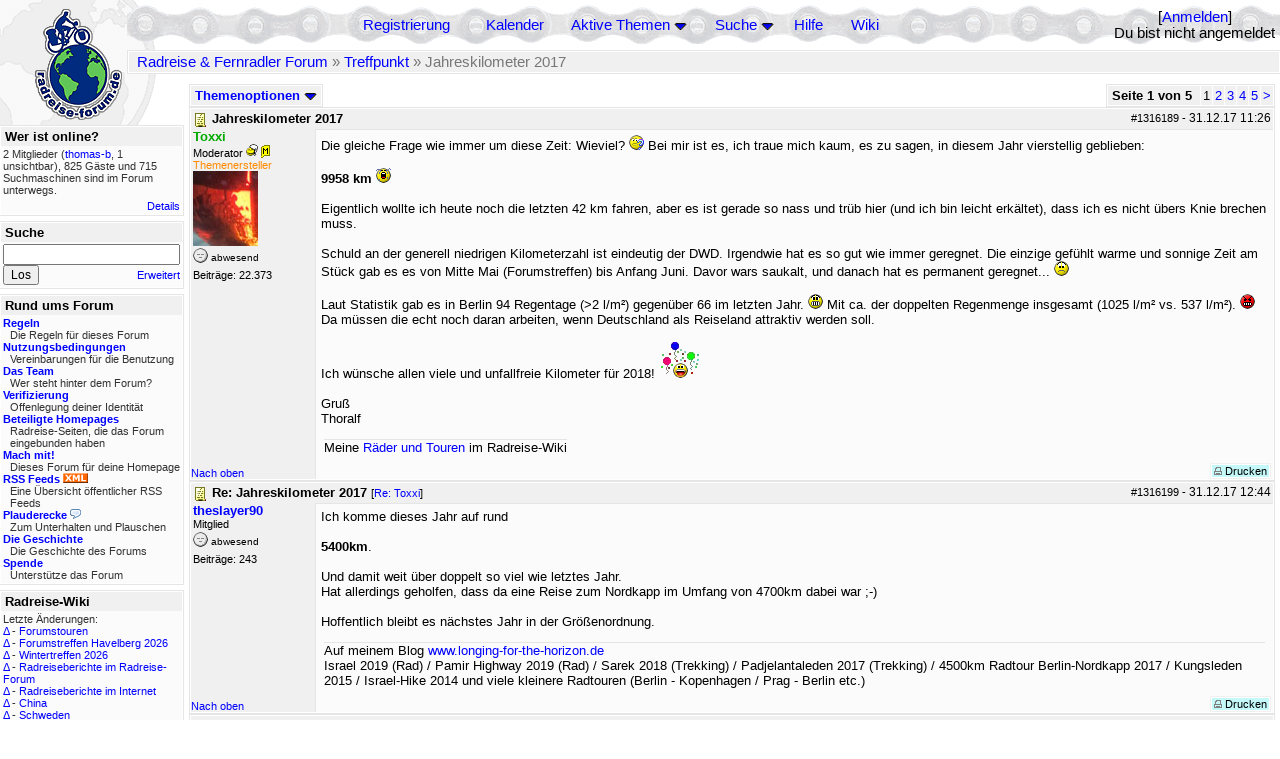

--- FILE ---
content_type: text/html; charset=utf-8
request_url: https://rad-forum.de/topics/1316221/Re_Jahreskilometer_2017
body_size: 18512
content:
<!DOCTYPE html PUBLIC "-//W3C//DTD XHTML 1.0 Transitional//EN" "http://www.w3.org/TR/xhtml1/DTD/xhtml1-transitional.dtd">
<html xmlns="http://www.w3.org/1999/xhtml" xml:lang="de" lang="de" dir="ltr">
<head>
	<title>Jahreskilometer 2017 - Seite 1 von 5 - Radreise &amp; Fernradler Forum</title>
	<meta name="page-topic" content="Fahrrad, Reise" />
	<meta name="audience" content="Alle" />
	<meta name="revisit-after" content="30 days" />
	<meta name="keywords" content="fahrradreise, radreise, veloreise, fernradler, radurlaub, weltumradlung, globetreter, globetrotter, radnomade, lange meile, bike, velo, fahrrad, rad, reise, community, forum, diskussion, board, panamericana, langstreckenradler, extremradler, radreisen, veloreisen, fahrradtour, fahrradtouren, radtour, tour, biken, biker, fahrräder" />
	<meta name="description" content="Das Forum rund um das Reisen mit dem Fahrrad. Speziell zum Thema Radreisen: Erfahrungsaustausch, Reisepartner, Ausrüstung, Länder, Gesundheit, Reiseberichte" />
	<link rel="P3Pv1" href="/w3c/policy.p3p#Datenschutzhinweise" />

	<meta name="robots" content="index, follow" />
	
	<meta http-equiv="Content-Type" content="text/html; charset=utf-8" />
	<meta http-equiv="X-UA-Compatible" content="IE=Edge" />
	<link rel="stylesheet" href="/styles/common.css?v=7.5.7m2" type="text/css" />
	<link rel="stylesheet" href="/styles/bf.css?v=7.5.7m2" type="text/css" />
	<link rel="shortcut icon" href="/images/general/default/favicon.ico" />
	<link rel="apple-touch-icon" href="apple-touch-icon-152x152.png" />
	<link rel="apple-touch-icon" sizes="57x57" href="/apple-touch-icon-57x57.png" />
	<link rel="apple-touch-icon" sizes="72x72" href="/apple-touch-icon-72x72.png" />
	<link rel="apple-touch-icon" sizes="76x76" href="/apple-touch-icon-76x76.png" />
	<link rel="apple-touch-icon" sizes="114x114" href="/apple-touch-icon-114x114.png" />
	<link rel="apple-touch-icon" sizes="120x120" href="/apple-touch-icon-120x120.png" />
	<link rel="apple-touch-icon" sizes="144x144" href="/apple-touch-icon-144x144.png" />
	<link rel="apple-touch-icon" sizes="152x152" href="/apple-touch-icon-152x152.png" />
	
	<script type="text/javascript">
		// <![CDATA[
		var idxurl = "/";
		var idxscript = "/";
		var baseurl = "";
		var fullurl = "https://rad-forum.de/";
		var script	= "https://rad-forum.de/";
		var imagedir = "general/default";
		var myUid = '';
		var submitClicked = "Dein Beitrag wurde bereits gesendet. Die Abschicken-Taste ist nun deaktiviert.";
		var open_block = new Image();
		open_block.src = baseurl + "/images/general/default/toggle_open.gif";
		var closed_block = new Image();
		closed_block.src = baseurl + "/images/general/default/toggle_closed.gif";
		var loadingpreview = "Lade die Voransicht...";
		var today = '18';
		var s_priv = '';
		var quote_text = "zitat";
		// ]]>
	</script>
	<script type="text/javascript" src="/ubb_js/ubb_jslib.js?v=7.5.7m2"></script>
	<script type="text/javascript" src="/ubb_js/image.js?v=7.5.7m2"></script>
	<script type="text/javascript" src="/ubb_js/quickquote.js?v=7.5.7m2"></script>

<style type="text/css">
.post_inner img {
	max-width: 400px;
}
</style>

</head>
<body onclick="if(event.which!=3){clearMenus(event)}" onunload='clearSubmit()'>

<a id="top"></a>


<div id="content">


<div id="active_popup" style="display:none;">
	<table class="popup_menu">
		<tr>
			<td class="popup_menu_content"><a href="/activetopics/7/1">Aktive Themen</a></td>
		</tr>
		<tr>
			<td class="popup_menu_content"><a href="/activeposts/7/1">Aktive Beiträge</a></td>
		</tr>
		<tr>
			<td class="popup_menu_content"><a href="/unansweredposts/7/1">Unbeantwortete Beiträge</a></td>
		</tr>
	</table>
</div>
<script type="text/javascript">
	registerPopup("active_popup");
</script>

<div id="search_popup" style="display: none">
	<form method="post" action="/">
		<input type="hidden" name="ubb" value="dosearch" />
		<input type="hidden" name="daterange" value="0" />
		<input type="hidden" name="where" value="bodysub" />
		<input type="hidden" name="fromsearch" value="1" />
		<input type="hidden" name="checkwords" value="1" />

		<table class="popup_menu">
			<tr>
				<td nowrap='nowrap' class="popup_menu_header">Suche</td>
			</tr>
			<tr>
				<td class="popup_menu_content noclose">
					<label>
						<input type="text" name="Words" class="form-input" />
						<input type="submit" name="textsearch" value="Los" class="form-button" />
					</label>
				</td>
			</tr>
			<tr>
				<td class="popup_menu_content"><a href="/search">Erweitert</a></td>
			</tr>
		</table>
	</form>
</div>
<script type="text/javascript">
	registerPopup("search_popup");
</script>


<table align="center" width="100%" cellpadding="0" cellspacing="0">
<tr>
<td valign="bottom">
<table border="0" width="100%" cellpadding="0" cellspacing="0">
<tr>
<td rowspan="2" valign="bottom"><a href="/forum_summary"><img src="/images/general/default/logo_1.gif" width="98" height="76" border="0" align="bottom" style="margin-left:29px" alt="Radreise &amp; Fernradler Forum" title="Radreise &amp; Fernradler Forum" /></a></td>
<td class="navigation">
<table><tr>	<td width="100%">
<a href="/newuser">Registrierung</a> &nbsp; &nbsp;
 &nbsp;&nbsp;&nbsp;
<a href="/calendar">Kalender</a> &nbsp; &nbsp; &nbsp; 
<span style="cursor: pointer;" id="active_control" onclick="showHideMenu('active_control','active_popup')">
<a href="javascript:void(0);">Aktive Themen</a>
<img style="vertical-align: middle" src="/images/general/default/toggle_open.gif" width="13" height="9" alt="" />
</span> &nbsp; &nbsp; &nbsp;
<span style="cursor: pointer;" id="search_control" onclick="showHideMenu('search_control','search_popup')">
<a href="javascript:void(0);">Suche</a>
<img style="vertical-align: middle" src="/images/general/default/toggle_open.gif" width="13" height="9" alt="" />
</span> &nbsp;&nbsp;&nbsp;
<a href="/faq">Hilfe</a>
&nbsp; &nbsp; &nbsp; <a href="https://radreise-wiki.de" target="_blank">Wiki</a>
</td>
<td style="float:right;white-space:nowrap"> [<a href="/login">Anmelden</a>]<br />Du bist nicht angemeldet
</td>
</tr></table> 
</td>
</tr>

<tr>
<td class="breadcrumbs" width="100%">
<table width="100%" class="t_outer" id="pagehead" cellpadding="0" cellspacing="0">
<tr>
<td class="pageheadtxt">
<span style="float:left">
 <a href="/forum_summary">Radreise &amp; Fernradler Forum</a> &raquo; <a href="/forums/6/1/Treffpunkt">Treffpunkt</a> &raquo; Jahreskilometer 2017
</span>
</td></tr></table>
</td>
</tr>
</table>

</td>
</tr>
<tr>
<td>

<table width="100%" cellpadding="0" cellspacing="0">

  


	<tr><td width="10%" valign="top" class="left_col"><a href="/cfrm"><img src="/images/general/default/logo_2.gif" width="98" height="46" border="0" style="float:left; margin-left:29px" alt="Radreise &amp; Fernradler Forum" title="Radreise &amp; Fernradler Forum" /></a>
<div style="clear:both"></div>
 


<table width="100%" class="t_outer" cellpadding="0" cellspacing="0"><tr>
	<td class="lefttdheader">Wer ist online?</td>
</tr>
<tr>
<td class="leftalt-1 noround">
<div class="small">
2 Mitglieder&nbsp;(<a href="/users/3556/thomas_b" title="letzte Aktivität "><span class='username'>thomas-b</span></a>, 1 unsichtbar),

825
Gäste und
715 
Suchmaschinen sind im Forum unterwegs.</div>
</td>
</tr>
<tr>
<td class="leftalt-1">
<span class="small" style="float:right">
	<a href="/online">Details</a>
</span>
</td>
</tr>
</table> 

<table width="100%" class="t_outer" cellpadding="0" cellspacing="0"><tr>
<td class="lefttdheader"><label for="island_search">Suche</label></td>
</tr>
<tr>
<td class="leftalt-1">
<form method="post" action="/">
<input type="hidden" name="ubb" value="dosearch" />
<input type="hidden" name="daterange" value="0" />
<input type="hidden" name="where" value="bodysub" />
<input type="hidden" name="fromsearch" value="1" />
<input type="hidden" name="checkwords" value="1" />
<input type="text" name="Words" id="island_search" class="form-input" />
<span class="small" style="float:right; margin-top:4px">
<a href="/search">Erweitert</a>
</span>
<input type="submit" name="textsearch" value="Los" class="form-button" />
</form>
</td>
</tr>
</table>
<table width="100%" class="t_outer" cellpadding="0" cellspacing="0"><tr>
<td class="lefttdheader">
Rund ums Forum</td>
</tr>
<tr>
<td class="leftalt-1">
<div class="small">
<a href="/faq#rules"><b>Regeln</b></a>
<br />
<div class="indent">Die Regeln für dieses Forum</div>

<a href="/terms"><b>Nutzungsbedingungen</b></a><br />
<div class="indent">Vereinbarungen für die Benutzung</div>

<a href="/about"><b>Das Team</b></a>
<br />
<div class="indent">Wer steht hinter dem Forum?</div>

<a href="/verification"><b>Verifizierung</b></a><br /><div class="indent">Offenlegung deiner Identität</div>
<a href="/members"><b>Beteiligte Homepages</b></a>
<br />
<div class="indent">Radreise-Seiten, die das Forum eingebunden haben</div>

<a href="/forumsharing"><b>Mach mit!</b></a>
<br />
<div class="indent">Dieses Forum für deine Homepage</div>

<a href="/rss"><b>RSS Feeds</b> <img src="/images/general/rss_small.gif" width="25" height="10" alt="RSS" /></a>
<br />
<div class="indent">Eine Übersicht öffentlicher RSS Feeds</div>

<a href="/shoutchat"><b>Plauderecke</b> <img src="/images/general/shoutpage.gif" width="11" height="10" alt="" /></a>
<br />
<div class="indent">Zum Unterhalten und Plauschen</div>

<a href="/history"><b>Die Geschichte</b></a><br /><div class="indent">Die Geschichte des Forums</div>
<a href="/donations"><b>Spende</b></a><br /><div class="indent">Unterstütze das Forum</div>
</div>
</td>
</tr>
</table>

<table width="100%" class="t_outer" cellpadding="0" cellspacing="0"><tr><td class="lefttdheader">Radreise-Wiki</td></tr><tr><td class="leftalt-1"><div class="small">Letzte Änderungen:<br />
<a href="https://radreise-wiki.de/index.php?title=Forumstouren&amp;curid=3006&amp;diff=107752&amp;oldid=107731&amp;rcid=113112" target="_blank" title="Unterschied: /* Anstehende Touren oder Treffen 2026 */">&Delta;</a>&nbsp;-&nbsp;<a href="https://radreise-wiki.de/Forumstouren" target="_blank">Forumstouren</a><br /><a href="https://radreise-wiki.de/index.php?title=Forumstreffen_Havelberg_2026&amp;curid=13015&amp;diff=107751&amp;oldid=107750&amp;rcid=113111" target="_blank" title="Unterschied: /* Einverst�ndniserkl�rung zur Ver�ffentlichung von Bildern */">&Delta;</a>&nbsp;-&nbsp;<a href="https://radreise-wiki.de/Forumstreffen_Havelberg_2026" target="_blank">Forumstreffen Havelberg 2026</a><br /><a href="https://radreise-wiki.de/index.php?title=Wintertreffen_2026&amp;curid=13014&amp;diff=107730&amp;oldid=107729&amp;rcid=113090" target="_blank" title="Unterschied: /* Wer bringt was mit */">&Delta;</a>&nbsp;-&nbsp;<a href="https://radreise-wiki.de/Wintertreffen_2026" target="_blank">Wintertreffen 2026</a><br /><a href="https://radreise-wiki.de/index.php?title=Radreiseberichte_im_Radreise-Forum&amp;curid=3183&amp;diff=107673&amp;oldid=107672&amp;rcid=113033" target="_blank" title="Unterschied: /* L�nder�bergreifend */">&Delta;</a>&nbsp;-&nbsp;<a href="https://radreise-wiki.de/Radreiseberichte_im_Radreise-Forum" target="_blank">Radreiseberichte im Radreise-Forum</a><br /><a href="https://radreise-wiki.de/index.php?title=Radreiseberichte_im_Internet&amp;curid=3498&amp;diff=107668&amp;oldid=107667&amp;rcid=113028" target="_blank" title="Unterschied: /* Europa */">&Delta;</a>&nbsp;-&nbsp;<a href="https://radreise-wiki.de/Radreiseberichte_im_Internet" target="_blank">Radreiseberichte im Internet</a><br /><a href="https://radreise-wiki.de/index.php?title=China&amp;curid=4240&amp;diff=107663&amp;oldid=107272&amp;rcid=113023" target="_blank" title="Unterschied: /* Einreisebestimmungen, Dokumente */">&Delta;</a>&nbsp;-&nbsp;<a href="https://radreise-wiki.de/China" target="_blank">China</a><br /><a href="https://radreise-wiki.de/index.php?title=Schweden&amp;curid=2060&amp;diff=107658&amp;oldid=107162&amp;rcid=113018" target="_blank" title="Unterschied: /* Wildes Zelten */">&Delta;</a>&nbsp;-&nbsp;<a href="https://radreise-wiki.de/Schweden" target="_blank">Schweden</a><br />
<span style="float:left">&Delta; = Unterschiede</span><span style="float:right"><a href="https://radreise-wiki.de" target="_blank">mehr...</a></span></div></td></tr></table>
<table width="100%" class="t_outer" cellpadding="0" cellspacing="0"><tr><td class="lefttdheader">Partnerseiten</td></tr><tr><td class="leftalt-1"><div class="small">
<a href="http://www.betzgi.ch" target="_blank">Betzgi's Veloreisen</a><br /><a href="http://travel.to/liechtitour" target="_blank">Liechtitour</a><br /><a href="http://www.bikeodyssee.de" target="_blank">Bikeodyssee</a><br /><a href="http://www.bikeafrica.de.vu" target="_blank">BikeAfrica</a><br /><a href="http://www.radel-touren.de" target="_blank">www.radel-touren.de</a><br /><a href="http://www.impetusinmundum.de" target="_blank">Impetus In Mundum</a><br /><a href="http://www.adventuretravel.ch" target="_blank">adventuretravel.ch</a><br /><a href="http://www.drahteselreiter.de" target="_blank">Drahteselreiter</a><br /><a href="http://www.bikesite.de" target="_blank">Ingo's BikeSite</a><br /><a href="http://www.reise-zum-horizont.com" target="_blank">Reise zum Horizont</a><br />
</div><div class="small" align="right"><a href="/members">mehr...</a>
</div></td></tr></table> 

<table width="100%" class="t_outer" cellpadding="0" cellspacing="0"><tr>
<td class="lefttdheader">
Statistik</td>
</tr>
<tr>
<td class="leftalt-1" align="left">
29817 Mitglieder<br />
99413 Themen<br />
1564420 Beiträge<br />

<br class="lbr" /><div class="small">
In den letzten 12 Monaten waren 1888 Mitglieder aktiv. Die bislang meiste Aktivität war am 13.09.25 14:21
mit 16859
Besuchern gleichzeitig.</div>
<span class="small" style="float:right; margin-top:4px;">
<a href="/stats">mehr...</a>
</span>
</td>
</tr>
</table> 

<table width="100%" class="t_outer" cellpadding="0" cellspacing="0"><tr>
<td class="lefttdheader">
Vielschreiber <small>(30 Tage)</small></td>
</tr>
<tr>
<td class="leftalt-1" align="left">
<table cellspacing="0" width="100%">
<tr>
	<td><a href="/users/9841/Sickgirl"><span class='username'>Sickgirl</span></a></td>
	<td align="right">60</td>
</tr>
<tr>
	<td><a href="/users/32924/Nordisch"><span class='username'>Nordisch</span></a></td>
	<td align="right">59</td>
</tr>
<tr>
	<td><a href="/users/8658/Keine_Ahnung"><span class='modname'>Keine Ahnung</span></a></td>
	<td align="right">48</td>
</tr>
<tr>
	<td><a href="/users/42722/Gravelbiker_Berlin"><span class='username'>Gravelbiker_Berlin</span></a></td>
	<td align="right">47</td>
</tr>
<tr>
	<td><a href="/users/22621/Juergen"><span class='username'>Juergen</span></a></td>
	<td align="right">33</td>
</tr>
</table>
</td>
</tr>
</table>
</td><td valign="top" width="90%" class="body_col">
	

<div style="float:right;">

<table class="t_standard pagination" cellpadding="0" cellspacing="1">
<tr>
<td class="tdheader tlround">Seite 1 von 5&nbsp;</td>
<td class="alt-2">1</td>
<td class="alt-2"><a href="/showflat/Number/1316221/page/2" title="Gehe zur Seite 2">2</a></td>
<td class="alt-2"><a href="/showflat/Number/1316221/page/3" title="Gehe zur Seite 3">3</a></td>
<td class="alt-2"><a href="/showflat/Number/1316221/page/4" title="Gehe zur Seite 4">4</a></td>
<td class="alt-2"><a href="/showflat/Number/1316221/page/5" title="Gehe zur Seite 5">5</a></td>
<td class="alt-2"><a href="/showflat/Number/1316221/page/2" title="Gehe zur Seite 2">&gt;</a></td>
</tr>
</table>



</div>

<table cellpadding="0" cellspacing="0" style="float:left">
<tr>


<td>
<table class="t_standard" cellpadding="0" cellspacing="1">
<tr>
<td class="tdheader" style="cursor:pointer" id="options_control" onclick="showHideMenu('options_control','options_popup')" nowrap="nowrap">
Themenoptionen <img style="vertical-align: middle" src="/images/general/default/toggle_open.gif" width="13" height="9" alt="" />
</td>
</tr>
</table>

</td>



</tr>
</table>


<div style="clear:both;"></div>

<a name="Post1316189"></a>


<div class="post" id="p1316189">
<table width="100%" class="t_outer square" style="margin-bottom:0px" cellpadding="0" cellspacing="0">
<tr>
<td class="">
<table width="100%" cellspacing="0" cellpadding="0">
<tr>
<td colspan="2" class="subjecttable">
<span class="small" style="float:right">
 <span id="number1316189">#1316189</span> - <span class="date">31.12.17</span> <span class="time">11:26</span> 
</span>

<a href="/topics/1316189/Jahreskilometer_2017#Post1316189"><img src="/images/icons/default/book.gif" width="15" height="15" alt="" /></a>
<b>Jahreskilometer 2017</b>

</td>
</tr>
<tr>
<td width="120" valign="top" class="author-content" rowspan="2"><div class="post-side">
<span class="post-user"><span id="menu_control_1316189"><a href="javascript:void(0);" onclick="showHideMenu('menu_control_1316189','profile_popup_1316189');"><span class='modname'>Toxxi</span></a></span></span><br />
Moderator <img src="/images/general/default/sleep_small.gif" width="12" height="12" style="vertical-align:top" alt="Übernachtungsnetzwerk" title="Übernachtungsnetzwerk" />
<img src='/images/groups/mod.gif' width='9' height='15' style='vertical-align:text-bottom' border='0' alt='' title='Moderators'><wbr>
<br /><span class="topicstarter">Themenersteller</span>
	<br /><img src="/images/avatars/25084.jpg" alt="" width="65" height="75" />
<div class="mood">
<img src="/images/moods/default/offline.gif" width="15" height="15" alt="abwesend" title="abwesend" style="vertical-align:bottom" />
abwesend
</div>
 Beiträge: 22.373<br />

	</div></td>
<td class="post-content" valign="top">
	<div class="post_inner">
<div id="body0">Die gleiche Frage wie immer um diese Zeit: Wieviel? <img src="/images/graemlins/default/confused.gif" alt="verwirrt" title="verwirrt" height="15" width="15" /> Bei mir ist es, ich traue mich kaum, es zu sagen, in diesem Jahr vierstellig geblieben:<br /><br /><span style="font-weight: bold">9958 km</span> <img src="/images/graemlins/default/cry.gif" alt="weinend" title="weinend" height="15" width="15" /><br /><br />Eigentlich wollte ich heute noch die letzten 42 km fahren, aber es ist gerade so nass und trüb hier (und ich bin leicht erkältet), dass ich es nicht übers Knie brechen muss.<br /><br />Schuld an der generell niedrigen Kilometerzahl ist eindeutig der DWD. Irgendwie hat es so gut wie immer geregnet. Die einzige gefühlt warme und sonnige  Zeit am Stück gab es es von Mitte Mai (Forumstreffen) bis Anfang Juni. Davor wars saukalt, und danach hat es permanent geregnet... <img src="/images/graemlins/default/frown.gif" alt="traurig" title="traurig" height="15" width="15" /><br /><br />Laut Statistik gab es in Berlin 94 Regentage (&gt;2 l/m²) gegenüber 66 im letzten Jahr. <img src="/images/graemlins/default/eek.gif" alt="entsetzt" title="entsetzt" height="15" width="15" /> Mit ca. der doppelten Regenmenge insgesamt (1025 l/m² vs. 537 l/m²). <img src="/images/graemlins/default/mad.gif" alt="böse" title="böse" height="15" width="15" /> Da müssen die echt noch daran arbeiten, wenn Deutschland als Reiseland attraktiv werden soll.<br /><br />Ich wünsche allen viele und unfallfreie Kilometer für 2018! <img src="/images/graemlins/default/party.gif" alt="party" title="party" height="36" width="41" /><br /><br />Gruß<br />Thoralf</div>
</div>
	</td></tr>
<tr>
<td class="post-content" valign="bottom">
	<table><tr><td><div class="signature">Meine <a href="http://radreise-wiki.de/Benutzer:Toxxi" rel="nofollow" target="_blank">Räder und Touren </a> im Radreise-Wiki</div></td></tr></table>	</td>
</tr>

<tr>
<td class="post_top_link" valign="bottom">
	<a href="#top">Nach oben</a>
</td>
<td class="post-options" valign="bottom" align="right">&nbsp; 







<span class="border"><span class="post-buttons"><a href="/printthread/Board/6/main/1316189/type/post" rel="nofollow" target="_blank" title="Beitrag drucken"><img src="/images/general/default/printpost.gif" alt="Versenden" width="8" height="8" /> Drucken</a></span></span>

	</td>
</tr>


</table> </td>
</tr>
</table>
</div> 


<a name="Post1316199"></a>


<div class="post" id="p1316199">
<table width="100%" class="t_outer square" style="margin-bottom:0px" cellpadding="0" cellspacing="0">
<tr>
<td class="">
<table width="100%" cellspacing="0" cellpadding="0">
<tr>
<td colspan="2" class="subjecttable">
<span class="small" style="float:right">
 <span id="number1316199">#1316199</span> - <span class="date">31.12.17</span> <span class="time">12:44</span> 
</span>

<a href="/topics/1316199/Re_Jahreskilometer_2017#Post1316199"><img src="/images/icons/default/book.gif" width="15" height="15" alt="" /></a>
<b>Re: Jahreskilometer 2017</b>
<span class="small">
[<a href="/topics/1316189/Toxxi#Post1316189" target="_blank"  rel="nofollow">Re: Toxxi</a>]
</span>
</td>
</tr>
<tr>
<td width="120" valign="top" class="author-content" rowspan="2"><div class="post-side">
<span class="post-user"><span id="menu_control_1316199"><a href="javascript:void(0);" onclick="showHideMenu('menu_control_1316199','profile_popup_1316199');"><span class='username'>theslayer90</span></a></span></span><br />
Mitglied
	<div class="mood">
<img src="/images/moods/default/offline.gif" width="15" height="15" alt="abwesend" title="abwesend" style="vertical-align:bottom" />
abwesend
</div>
 Beiträge: 243<br />

	</div></td>
<td class="post-content" valign="top">
	<div class="post_inner">
<div id="body1">Ich komme dieses Jahr auf rund <br /><br /><span style="font-weight: bold">5400km</span>.<br /><br />Und damit weit über doppelt so viel wie letztes Jahr.<br />Hat allerdings geholfen, dass da eine Reise zum Nordkapp im Umfang von 4700km dabei war ;-)<br /><br />Hoffentlich bleibt es nächstes Jahr in der Größenordnung.</div>
</div>
	</td></tr>
<tr>
<td class="post-content" valign="bottom">
	<table><tr><td><div class="signature">Auf meinem Blog <a href="http://www.longing-for-the-horizon.de" target="_blank">www.longing-for-the-horizon.de</a> <br />Israel 2019 (Rad) / Pamir Highway 2019 (Rad) / Sarek 2018 (Trekking) / Padjelantaleden 2017 (Trekking) / 4500km Radtour Berlin-Nordkapp 2017 / Kungsleden 2015 / Israel-Hike 2014 und viele kleinere Radtouren (Berlin - Kopenhagen / Prag - Berlin etc.) </div></td></tr></table>	</td>
</tr>

<tr>
<td class="post_top_link" valign="bottom">
	<a href="#top">Nach oben</a>
</td>
<td class="post-options" valign="bottom" align="right">&nbsp; 







<span class="border"><span class="post-buttons"><a href="/printthread/Board/6/main/1316199/type/post" rel="nofollow" target="_blank" title="Beitrag drucken"><img src="/images/general/default/printpost.gif" alt="Versenden" width="8" height="8" /> Drucken</a></span></span>

	</td>
</tr>


</table> </td>
</tr>
</table>
</div> 

<a name="Post1316212"></a>


<div class="post" id="p1316212">
<table width="100%" class="t_outer square" style="margin-bottom:0px" cellpadding="0" cellspacing="0">
<tr>
<td class="">
<table width="100%" cellspacing="0" cellpadding="0">
<tr>
<td colspan="2" class="subjecttable">
<span class="small" style="float:right">
 <span id="number1316212">#1316212</span> - <span class="date">31.12.17</span> <span class="time">14:17</span> 
</span>

<a href="/topics/1316212/Re_Jahreskilometer_2017#Post1316212"><img src="/images/icons/default/book.gif" width="15" height="15" alt="" /></a>
<b>Re: Jahreskilometer 2017</b>
<span class="small">
[<a href="/topics/1316189/Toxxi#Post1316189" target="_blank"  rel="nofollow">Re: Toxxi</a>]
</span>
</td>
</tr>
<tr>
<td width="120" valign="top" class="author-content"><div class="post-side">
<span class="post-user"><span id="menu_control_1316212"><a href="javascript:void(0);" onclick="showHideMenu('menu_control_1316212','profile_popup_1316212');"><span class='username'>Uwe Radholz</span></a></span></span><br />
Mitglied
	<div class="mood">
<img src="/images/moods/default/offline.gif" width="15" height="15" alt="abwesend" title="abwesend" style="vertical-align:bottom" />
abwesend
</div>
 Beiträge: 7.652<br />

	</div></td>
<td class="post-content" valign="top">
	<div class="post_inner">
<div id="body2">Na gut, heute werde ich keinen Meter mehr fahren. Ist nass und doof, ich bin erkältet und draußen fangen sie an, Krieg zu spielen.<br />Was ist das für ein schlimmes Zeug, dass die da  sprengen? TNT? Nicht gut.<br /><br />Deine Statistik zum deutschen Sommer verbunden mit dem kritischen Hinweis, dass die da mal an den  Tourismusstandort Deutschland denken müssen, kann ich empirisch nur nachdrücklich bestätigen. Wobei Polen und Litauer auch nichts auf die Reihe brachten. Die Weißrussen waren insgesamt besser. Da fragt man sich doch, wozu die ganze EU-Kohle, wenn sie das mit dem Wetter nicht mal besser als Lukatschenko hinbekommen  <img src="/images/graemlins/default/sick.gif" alt="krank" title="krank" height="15" width="15" /><br /><br />Ich brauchte zur Planerfüllung zuletzt noch 8 Kilometer und bin erkältet 17 gefahren. Da kam die Erkältung dann so richtig schön durch.  Aber wie schrieb mir eine bedeutende Forumista, die ich ungefragt zitiere:<br /><br /><span style="font-style: italic">Natürlich war es richtig die Erkältung in Kauf zu nehmen. Besser 2 Tage Schnupfen ertragen, als das ganze restliche Leben ärgern, dass Du 2017 nur lumpige 9993 km gefahren bist.</span><br /><br />So isses!<br /><br /><span style="font-weight: bold">10.009</span> KM<br /><br /><br />Euch allen ein gescheites 2018!<br /><br /><br />Und weil ich es in diesem Jahr noch nicht gemacht habe. Marx´11. Feuerbachthese:<br /><br /><span style="font-weight: bold">Die Meteorologen haben das Wetter nur verschieden interpretiert, es kommt darauf an, es zu verändern.</span></div>
</div>
	</td></tr>

<tr>
<td class="post_top_link" valign="bottom">
	<a href="#top">Nach oben</a>
</td>
<td class="post-options" valign="bottom" align="right">&nbsp; 







<span class="border"><span class="post-buttons"><a href="/printthread/Board/6/main/1316212/type/post" rel="nofollow" target="_blank" title="Beitrag drucken"><img src="/images/general/default/printpost.gif" alt="Versenden" width="8" height="8" /> Drucken</a></span></span>

	</td>
</tr>


</table> </td>
</tr>
</table>
</div> 

<a name="Post1316220"></a>


<div class="post" id="p1316220">
<table width="100%" class="t_outer square" style="margin-bottom:0px" cellpadding="0" cellspacing="0">
<tr>
<td class="">
<table width="100%" cellspacing="0" cellpadding="0">
<tr>
<td colspan="2" class="subjecttable">
<span class="small" style="float:right">
 <span id="number1316220">#1316220</span> - <span class="date">31.12.17</span> <span class="time">15:48</span> 
</span>

<a href="/topics/1316220/Re_Jahreskilometer_2017#Post1316220"><img src="/images/icons/default/book.gif" width="15" height="15" alt="" /></a>
<b>Re: Jahreskilometer 2017</b>
<span class="small">
[<a href="/topics/1316189/Toxxi#Post1316189" target="_blank"  rel="nofollow">Re: Toxxi</a>]
</span>
</td>
</tr>
<tr>
<td width="120" valign="top" class="author-content"><div class="post-side">
<span class="post-user"><span id="menu_control_1316220"><a href="javascript:void(0);" onclick="showHideMenu('menu_control_1316220','profile_popup_1316220');"><span class='username'>Oldmarty</span></a></span></span><br />
Mitglied
	<br /><img src="/images/avatars/23246.jpg" alt="" width="56" height="75" />
<div class="mood">
<img src="/images/moods/default/offline.gif" width="15" height="15" alt="abwesend" title="abwesend" style="vertical-align:bottom" />
abwesend
</div>
 Beiträge: 6.693<br />

	</div></td>
<td class="post-content" valign="top">
	<div class="post_inner">
<div id="body3">Keine Ahnung , wahrscheinlich so wie 2016 aber mehr wie 2015 und viel weniger wie in den Jahren 2007 bis 2014</div>
</div>
	</td></tr>

<tr>
<td class="post_top_link" valign="bottom">
	<a href="#top">Nach oben</a>
</td>
<td class="post-options" valign="bottom" align="right">&nbsp; 







<span class="border"><span class="post-buttons"><a href="/printthread/Board/6/main/1316220/type/post" rel="nofollow" target="_blank" title="Beitrag drucken"><img src="/images/general/default/printpost.gif" alt="Versenden" width="8" height="8" /> Drucken</a></span></span>

	</td>
</tr>


</table> </td>
</tr>
</table>
</div> 

<a name="Post1316221"></a>


<div class="post" id="p1316221">
<table width="100%" class="t_outer square" style="margin-bottom:0px" cellpadding="0" cellspacing="0">
<tr>
<td class="">
<table width="100%" cellspacing="0" cellpadding="0">
<tr>
<td colspan="2" class="subjecttable">
<span class="small" style="float:right">
 <span id="number1316221">#1316221</span> - <span class="date">31.12.17</span> <span class="time">15:55</span> 
</span>

<a href="/topics/1316221/Re_Jahreskilometer_2017#Post1316221"><img src="/images/icons/default/book.gif" width="15" height="15" alt="" /></a>
<b>Re: Jahreskilometer 2017</b>
<span class="small">
[<a href="/topics/1316189/Toxxi#Post1316189" target="_blank"  rel="nofollow">Re: Toxxi</a>]
</span>
</td>
</tr>
<tr>
<td width="120" valign="top" class="author-content"><div class="post-side">
<span class="post-user"><span id="menu_control_1316221"><a href="javascript:void(0);" onclick="showHideMenu('menu_control_1316221','profile_popup_1316221');"><span class='username'>extraherb</span></a></span></span><br />
Mitglied
	<br /><img src="/images/avatars/28098.png" alt="" width="65" height="75" />
<div class="mood">
<img src="/images/moods/default/offline.gif" width="15" height="15" alt="abwesend" title="abwesend" style="vertical-align:bottom" />
abwesend
</div>
 Beiträge: 599<br />

	</div></td>
<td class="post-content" valign="top">
	<div class="post_inner">
<div id="body4">Damit es auch nach unten eine Grenze gibt: etwa 3500<br /><br />Nur eine Polentour mit Familie zu Ostern und meine Sommertour nach Spanien im August. Das wars dann schon.<br /><br />Euch allen einen guten Rutsch und ein gutes 2018.<br /><br />Uwe</div>
</div>
	</td></tr>

<tr>
<td class="post_top_link" valign="bottom">
	<a href="#top">Nach oben</a>
</td>
<td class="post-options" valign="bottom" align="right">&nbsp; 







<span class="border"><span class="post-buttons"><a href="/printthread/Board/6/main/1316221/type/post" rel="nofollow" target="_blank" title="Beitrag drucken"><img src="/images/general/default/printpost.gif" alt="Versenden" width="8" height="8" /> Drucken</a></span></span>

	</td>
</tr>


</table> </td>
</tr>
</table>
</div> 

<a name="Post1316223"></a>


<div class="post" id="p1316223">
<table width="100%" class="t_outer square" style="margin-bottom:0px" cellpadding="0" cellspacing="0">
<tr>
<td class="">
<table width="100%" cellspacing="0" cellpadding="0">
<tr>
<td colspan="2" class="subjecttable">
<span class="small" style="float:right">
 <span id="number1316223">#1316223</span> - <span class="date">31.12.17</span> <span class="time">16:35</span> 
</span>

<a href="/topics/1316223/Re_Jahreskilometer_2017#Post1316223"><img src="/images/icons/default/book.gif" width="15" height="15" alt="" /></a>
<b>Re: Jahreskilometer 2017</b>
<span class="small">
[<a href="/topics/1316221/extraherb#Post1316221" target="_blank"  rel="nofollow">Re: extraherb</a>]
</span>
</td>
</tr>
<tr>
<td width="120" valign="top" class="author-content" rowspan="2"><div class="post-side">
<span class="post-user"><span id="menu_control_1316223"><a href="javascript:void(0);" onclick="showHideMenu('menu_control_1316223','profile_popup_1316223');"><span class='username'>Thomas1976</span></a></span></span><br />
Mitglied <img src="/images/general/default/sleep_small.gif" width="12" height="12" style="vertical-align:top" alt="Übernachtungsnetzwerk" title="Übernachtungsnetzwerk" />
	<br /><img src="/images/avatars/7798.jpg" alt="" width="65" height="61" />
<div class="mood">
<img src="/images/moods/default/offline.gif" width="15" height="15" alt="abwesend" title="abwesend" style="vertical-align:bottom" />
abwesend
</div>
 Beiträge: 12.155<br />

	</div></td>
<td class="post-content" valign="top">
	<div class="post_inner">
<div id="body5">Ist mir wie in den letzten Jahren total egal. <br /><br />Aus dem Alter bin ich raus um vergleichen zu können wieviel ich mehr oder weniger geradelt bin. Frei nach dem Motto &quot;wer hat den Längsten....&quot;<br /><br />Ich hatte heute zum Jahresabschluss einen tollen Skitag in Mayrhofen/Tirol bei allerbeatem Wetter und tollem Schnee und feier lieber gleich den Jahteswechsel mit netten Menschen anstatt mir Gedanken zu machen um meine Jahreskilometer auf dem Rad (wahrscheinlich waren ea wieder knapp mehr wie mit dem Automobil)</div>
</div>
	</td></tr>
<tr>
<td class="post-content" valign="bottom">
	<table><tr><td><div class="signature"><a href="https://www.thomas-1976-unterwegs.de" rel="nofollow" target="_blank">https:/<wbr>/<wbr>www.thomas-1976-unterwegs.de</a></div></td></tr></table>	</td>
</tr>

<tr>
<td class="post_top_link" valign="bottom">
	<a href="#top">Nach oben</a>
</td>
<td class="post-options" valign="bottom" align="right">&nbsp; 







<span class="border"><span class="post-buttons"><a href="/printthread/Board/6/main/1316223/type/post" rel="nofollow" target="_blank" title="Beitrag drucken"><img src="/images/general/default/printpost.gif" alt="Versenden" width="8" height="8" /> Drucken</a></span></span>

	</td>
</tr>


</table> </td>
</tr>
</table>
</div> 

<a name="Post1316226"></a>


<div class="post" id="p1316226">
<table width="100%" class="t_outer square" style="margin-bottom:0px" cellpadding="0" cellspacing="0">
<tr>
<td class="">
<table width="100%" cellspacing="0" cellpadding="0">
<tr>
<td colspan="2" class="subjecttable">
<span class="small" style="float:right">
 <span id="number1316226">#1316226</span> - <span class="date">31.12.17</span> <span class="time">16:47</span> 
</span>

<a href="/topics/1316226/Re_Jahreskilometer_2017#Post1316226"><img src="/images/icons/default/book.gif" width="15" height="15" alt="" /></a>
<b>Re: Jahreskilometer 2017</b>
<span class="small">
[<a href="/topics/1316221/extraherb#Post1316221" target="_blank"  rel="nofollow">Re: extraherb</a>]
</span>
</td>
</tr>
<tr>
<td width="120" valign="top" class="author-content" rowspan="2"><div class="post-side">
<span class="post-user"><span id="menu_control_1316226"><a href="javascript:void(0);" onclick="showHideMenu('menu_control_1316226','profile_popup_1316226');"><span class='username'>Christian vom Deister</span></a></span></span><br />
Mitglied
	<br /><img src="/images/avatars/11117.jpg" alt="" width="65" height="65" />
<div class="mood">
<img src="/images/moods/default/offline.gif" width="15" height="15" alt="abwesend" title="abwesend" style="vertical-align:bottom" />
abwesend
</div>
 Beiträge: 234<br />

<div class="nowCountry">Unterwegs in Kanada</div><br class="lbr" />
	</div></td>
<td class="post-content" valign="top">
	<div class="post_inner">
<div id="body6">Da komm ich dieses Jahr leider drunter bin bei exakt 2996km.<br />Ich hoffe nächstes Jahr wird es wieder mehr.</div>
</div>
	</td></tr>
<tr>
<td class="post-content" valign="bottom">
	<table><tr><td><div class="signature">Gruß Christian<br /><br />Das Glück bevorzugt den der vorbereitet ist</div></td></tr></table><span class="edited-wording"><br /><span class="small"><em>Geändert von Christian vom Deister (<span class="date">31.12.17</span> <span class="time">16:47</span>)</em></span></span>	</td>
</tr>

<tr>
<td class="post_top_link" valign="bottom">
	<a href="#top">Nach oben</a>
</td>
<td class="post-options" valign="bottom" align="right">&nbsp; 







<span class="border"><span class="post-buttons"><a href="/printthread/Board/6/main/1316226/type/post" rel="nofollow" target="_blank" title="Beitrag drucken"><img src="/images/general/default/printpost.gif" alt="Versenden" width="8" height="8" /> Drucken</a></span></span>

	</td>
</tr>


</table> </td>
</tr>
</table>
</div> 

<a name="Post1316229"></a>


<div class="post" id="p1316229">
<table width="100%" class="t_outer square" style="margin-bottom:0px" cellpadding="0" cellspacing="0">
<tr>
<td class="">
<table width="100%" cellspacing="0" cellpadding="0">
<tr>
<td colspan="2" class="subjecttable">
<span class="small" style="float:right">
 <span id="number1316229">#1316229</span> - <span class="date">31.12.17</span> <span class="time">17:07</span> 
</span>

<a href="/topics/1316229/Re_Jahreskilometer_2017#Post1316229"><img src="/images/icons/default/book.gif" width="15" height="15" alt="" /></a>
<b>Re: Jahreskilometer 2017</b>
<span class="small">
[<a href="/topics/1316189/Toxxi#Post1316189" target="_blank"  rel="nofollow">Re: Toxxi</a>]
</span>
</td>
</tr>
<tr>
<td width="120" valign="top" class="author-content" rowspan="2"><div class="post-side">
<span class="post-user"><span id="menu_control_1316229"><a href="javascript:void(0);" onclick="showHideMenu('menu_control_1316229','profile_popup_1316229');"><span class='username'>DebrisFlow</span></a></span></span><br />
Mitglied <img src="/images/general/default/sleep_small.gif" width="12" height="12" style="vertical-align:top" alt="Übernachtungsnetzwerk" title="Übernachtungsnetzwerk" />
	<br /><img src="/images/avatars/21396.jpg" alt="" width="62" height="75" />
<div class="mood">
<img src="/images/moods/default/offline.gif" width="15" height="15" alt="abwesend" title="abwesend" style="vertical-align:bottom" />
abwesend
</div>
 Beiträge: 5.551<br />

	</div></td>
<td class="post-content" valign="top">
	<div class="post_inner">
<div id="body7">Immer das gleiche, während andere noch fahren und das Jahr gar nicht vorbei ist schon abfragen  <img src="/images/graemlins/default/grin.gif" alt="grins" title="grins" height="15" width="15" /><br />Mir wird das Wetter anscheinend immer egaler, hab eine leichte Steigerung: <span style="font-weight: bold">13100Km</span><br /><br />PS: Hättest mal was gesagt, bin heute auch noch 50Km im Rahmen der Rapha-Festive 500 gefahren. Schönes Wetter ist was anderes, aber danach unter der waren Dusche fühlt man sich doch ganz gut.</div>
</div>
	</td></tr>
<tr>
<td class="post-content" valign="bottom">
	<table><tr><td><div class="signature">Viele Grüße,<br>Andy<br>Meine Touren im <a href="http://radreise-wiki.de/Benutzer:DebrisFlow" rel="nofollow" target="_blank"> Radreise-Wiki</a></div></td></tr></table>	</td>
</tr>

<tr>
<td class="post_top_link" valign="bottom">
	<a href="#top">Nach oben</a>
</td>
<td class="post-options" valign="bottom" align="right">&nbsp; 







<span class="border"><span class="post-buttons"><a href="/printthread/Board/6/main/1316229/type/post" rel="nofollow" target="_blank" title="Beitrag drucken"><img src="/images/general/default/printpost.gif" alt="Versenden" width="8" height="8" /> Drucken</a></span></span>

	</td>
</tr>


</table> </td>
</tr>
</table>
</div> 

<a name="Post1316232"></a>


<div class="post" id="p1316232">
<table width="100%" class="t_outer square" style="margin-bottom:0px" cellpadding="0" cellspacing="0">
<tr>
<td class="">
<table width="100%" cellspacing="0" cellpadding="0">
<tr>
<td colspan="2" class="subjecttable">
<span class="small" style="float:right">
 <span id="number1316232">#1316232</span> - <span class="date">31.12.17</span> <span class="time">17:10</span> 
</span>

<a href="/topics/1316232/Re_Jahreskilometer_2017#Post1316232"><img src="/images/icons/default/book.gif" width="15" height="15" alt="" /></a>
<b>Re: Jahreskilometer 2017</b>
<span class="small">
[<a href="/topics/1316223/Thomas1976#Post1316223" target="_blank"  rel="nofollow">Re: Thomas1976</a>]
</span>
</td>
</tr>
<tr>
<td width="120" valign="top" class="author-content" rowspan="2"><div class="post-side">
<span class="post-user"><span id="menu_control_1316232"><a href="javascript:void(0);" onclick="showHideMenu('menu_control_1316232','profile_popup_1316232');"><span class='username'>Barfußschlumpf</span></a></span></span><br />
Mitglied
	<br /><img src="/images/avatars/4420.jpg" alt="" width="65" height="75" />
<div class="mood">
<img src="/images/moods/default/offline.gif" width="15" height="15" alt="abwesend" title="abwesend" style="vertical-align:bottom" />
abwesend
</div>
 Beiträge: 3.372<br />

	</div></td>
<td class="post-content" valign="top">
	<div class="post_inner">
<div id="body8"><div class="ubbcode-block"><div class="ubbcode-header">In Antwort auf: Thomas1976</div><div class="ubbcode-body">&quot;wer hat den Längsten....&quot;</div></div><br />Na ich mit 14.358 - wer sonst ???<br />Übrigens mit schriftlichem wissenschaftlichen Nachweis für jeden Tag, veröffentlicht im Internet. Da würde ich jede Diplomarbeit beim cholerischsten Prof bestehen.<br /><br />Bin halt genetisch bevorzugt <img src="/images/graemlins/default/laugh.gif" alt="lach" title="lach" height="15" width="15" /></div>
</div>
	</td></tr>
<tr>
<td class="post-content" valign="bottom">
	<table><tr><td><div class="signature"><span style="color: #999999">Obendrauf statt untendrunter ^_^</span><br /><a href="http://enjoyyourbicycle.tumblr.com" target="_blank">Enjoy your Bicycle ! <span style="color: #993399"> tumblr</span></a> • • • <a href="http://www.enjoyyourbicycle.de" target="_blank">Enjoy your Bicycle ! <span style="color: #CC0000"> classic</span></a></div></td></tr></table>	</td>
</tr>

<tr>
<td class="post_top_link" valign="bottom">
	<a href="#top">Nach oben</a>
</td>
<td class="post-options" valign="bottom" align="right">&nbsp; 







<span class="border"><span class="post-buttons"><a href="/printthread/Board/6/main/1316232/type/post" rel="nofollow" target="_blank" title="Beitrag drucken"><img src="/images/general/default/printpost.gif" alt="Versenden" width="8" height="8" /> Drucken</a></span></span>

	</td>
</tr>


</table> </td>
</tr>
</table>
</div> 

<a name="Post1316235"></a>


<div class="post" id="p1316235">
<table width="100%" class="t_outer square" style="margin-bottom:0px" cellpadding="0" cellspacing="0">
<tr>
<td class="">
<table width="100%" cellspacing="0" cellpadding="0">
<tr>
<td colspan="2" class="subjecttable">
<span class="small" style="float:right">
 <span id="number1316235">#1316235</span> - <span class="date">31.12.17</span> <span class="time">17:15</span> 
</span>

<a href="/topics/1316235/Re_Jahreskilometer_2017#Post1316235"><img src="/images/icons/default/book.gif" width="15" height="15" alt="" /></a>
<b>Re: Jahreskilometer 2017</b>
<span class="small">
[<a href="/topics/1316189/Toxxi#Post1316189" target="_blank"  rel="nofollow">Re: Toxxi</a>]
</span>
</td>
</tr>
<tr>
<td width="120" valign="top" class="author-content" rowspan="2"><div class="post-side">
<span class="post-user"><span id="menu_control_1316235"><a href="javascript:void(0);" onclick="showHideMenu('menu_control_1316235','profile_popup_1316235');"><span class='username'>Cruising</span></a></span></span><br />
Mitglied
	<br /><img src="/images/avatars/10293.jpg" alt="" width="65" height="75" />
<div class="mood">
<img src="/images/moods/default/offline.gif" width="15" height="15" alt="abwesend" title="abwesend" style="vertical-align:bottom" />
abwesend
</div>
 Beiträge: 1.898<br />

	</div></td>
<td class="post-content" valign="top">
	<div class="post_inner">
<div id="body9">17010 km. Davon dieses Jahr nur ca. 1000 km auf zwei Kurzreisen, der Rest war Alltag und WE-Touren. Und mindestens doppelt so viel wie mit dem Auto  <img src="/images/graemlins/default/smile.gif" alt="schmunzel" title="schmunzel" height="15" width="15" /> Mir ist das Wetter auch schon lange egal, abgesehen mal von fiesen Eislagen.<br /><br />Allen einen guten Rutsch und ein glückliches Jahr 2018!<br /><br />Gruß Thomas<br /><a href="http://www.bikeamerica.de" target="_blank">www.bikeamerica.de</a></div>
</div>
	</td></tr>
<tr>
<td class="post-content" valign="bottom">
	<table><tr><td><div class="signature">Cycle. Recycle. For a better world...</div></td></tr></table>	</td>
</tr>

<tr>
<td class="post_top_link" valign="bottom">
	<a href="#top">Nach oben</a>
</td>
<td class="post-options" valign="bottom" align="right">&nbsp; 







<span class="border"><span class="post-buttons"><a href="/printthread/Board/6/main/1316235/type/post" rel="nofollow" target="_blank" title="Beitrag drucken"><img src="/images/general/default/printpost.gif" alt="Versenden" width="8" height="8" /> Drucken</a></span></span>

	</td>
</tr>


</table> </td>
</tr>
</table>
</div> 

<a name="Post1316236"></a>


<div class="post" id="p1316236">
<table width="100%" class="t_outer square" style="margin-bottom:0px" cellpadding="0" cellspacing="0">
<tr>
<td class="">
<table width="100%" cellspacing="0" cellpadding="0">
<tr>
<td colspan="2" class="subjecttable">
<span class="small" style="float:right">
 <span id="number1316236">#1316236</span> - <span class="date">31.12.17</span> <span class="time">17:24</span> 
</span>

<a href="/topics/1316236/Re_Jahreskilometer_2017#Post1316236"><img src="/images/icons/default/book.gif" width="15" height="15" alt="" /></a>
<b>Re: Jahreskilometer 2017</b>
<span class="small">
[<a href="/topics/1316223/Thomas1976#Post1316223" target="_blank"  rel="nofollow">Re: Thomas1976</a>]
</span>
</td>
</tr>
<tr>
<td width="120" valign="top" class="author-content" rowspan="2"><div class="post-side">
<span class="post-user"><span id="menu_control_1316236"><a href="javascript:void(0);" onclick="showHideMenu('menu_control_1316236','profile_popup_1316236');"><span class='modname'>Holger</span></a></span></span><br />
Moderator
<img src='/images/groups/mod.gif' width='9' height='15' style='vertical-align:text-bottom' border='0' alt='' title='Moderators'><wbr>
	<br /><img src="/images/avatars/48.jpg" alt="" width="65" height="75" />
<div class="mood">
<img src="/images/moods/default/offline.gif" width="15" height="15" alt="abwesend" title="abwesend" style="vertical-align:bottom" />
abwesend
</div>
 Beiträge: 18.686<br />

<div class="nowCountry">Unterwegs in Deutschland</div><br class="lbr" />
	</div></td>
<td class="post-content" valign="top">
	<div class="post_inner">
<div id="body10"><div class="ubbcode-block"><div class="ubbcode-header">In Antwort auf: Thomas1976</div><div class="ubbcode-body">Ist mir wie in den letzten Jahren total egal. […] </div></div><br />Aber nicht so egal, dass Du das nicht hier kundtun musst <img src="/images/graemlins/default/wink.gif" alt="zwinker" title="zwinker" height="15" width="15" /><br /><br /><div class="ubbcode-block"><div class="ubbcode-header">In Antwort auf: Thomas1976</div><div class="ubbcode-body">Aus dem Alter bin ich raus um vergleichen zu können wieviel ich mehr oder weniger geradelt bin. Frei nach dem Motto &quot;wer hat den Längsten....&quot; […] </div></div><br />Manchem macht es halt Spaß. Und sogar mancher - da wird's dann schwierig mit dem Motto. Ich vergleiche übrigens gerne mit mir selbst, also, die Kilometerleistung. Der Rest ändert sich eher nicht... Muss man halt ein kleines Faible für Statistik haben - oder auch nicht. Wer das dann als Wettstreit ansehen will, bitte, meins ist's nicht. <br /><br /><div class="ubbcode-block"><div class="ubbcode-header">In Antwort auf: Thomas1976</div><div class="ubbcode-body">Ich hatte heute zum Jahresabschluss einen tollen Skitag in Mayrhofen/Tirol bei allerbeatem Wetter und tollem Schnee und feier lieber gleich den Jahteswechsel mit netten Menschen anstatt mir Gedanken zu machen um meine Jahreskilometer auf dem Rad (wahrscheinlich waren ea wieder knapp mehr wie mit dem Automobil) </div></div><br />Und jetzt verrate ich Dir was: Es geht beides. Unglaublich, was? Man kann Silvester mit netten Menschen verbringen und ein paar Stunden vorher - es sind übrigens nicht wirklich viele Gedanken, wenn man schön brav das Jahr über Statistik gemacht hab <img src="/images/graemlins/default/grin.gif" alt="grins" title="grins" height="15" width="15" /> - einen Blick in die Excel-Datei werfen.<br /><br /><br />Mache ich übrigens dieses Jahr nicht, bin sicher mit dem Auto mehr gefahren, obwohl ich kein Auto habe. Aber so wenig Rad wie dieses Jahr bin ich tatsächlich schon lange nicht mehr gefahren.</div>
</div>
	</td></tr>
<tr>
<td class="post-content" valign="bottom">
	<table><tr><td><div class="signature">#ostsee25: <a href="http://les21lacets.de/blog/" rel="nofollow" target="_blank">http://les21lacets.de/blog/</a></div></td></tr></table><span class="edited-wording"><br /><span class="small"><em>Geändert von Holger (<span class="date">31.12.17</span> <span class="time">17:24</span>)</em></span></span>	</td>
</tr>

<tr>
<td class="post_top_link" valign="bottom">
	<a href="#top">Nach oben</a>
</td>
<td class="post-options" valign="bottom" align="right">&nbsp; 







<span class="border"><span class="post-buttons"><a href="/printthread/Board/6/main/1316236/type/post" rel="nofollow" target="_blank" title="Beitrag drucken"><img src="/images/general/default/printpost.gif" alt="Versenden" width="8" height="8" /> Drucken</a></span></span>

	</td>
</tr>


</table> </td>
</tr>
</table>
</div> 

<a name="Post1316247"></a>


<div class="post" id="p1316247">
<table width="100%" class="t_outer square" style="margin-bottom:0px" cellpadding="0" cellspacing="0">
<tr>
<td class="">
<table width="100%" cellspacing="0" cellpadding="0">
<tr>
<td colspan="2" class="subjecttable">
<span class="small" style="float:right">
 <span id="number1316247">#1316247</span> - <span class="date">31.12.17</span> <span class="time">19:04</span> 
</span>

<a href="/topics/1316247/Re_Jahreskilometer_2017#Post1316247"><img src="/images/icons/default/book.gif" width="15" height="15" alt="" /></a>
<b>Re: Jahreskilometer 2017</b>
<span class="small">
[<a href="/topics/1316189/Toxxi#Post1316189" target="_blank"  rel="nofollow">Re: Toxxi</a>]
</span>
</td>
</tr>
<tr>
<td width="120" valign="top" class="author-content"><div class="post-side">
<span class="post-user"><span id="menu_control_1316247"><a href="javascript:void(0);" onclick="showHideMenu('menu_control_1316247','profile_popup_1316247');"><span class='username'>gerold</span></a></span></span><br />
Mitglied
	<div class="mood">
<img src="/images/moods/default/offline.gif" width="15" height="15" alt="abwesend" title="abwesend" style="vertical-align:bottom" />
abwesend
</div>
 Beiträge: 2.447<br />

	</div></td>
<td class="post-content" valign="top">
	<div class="post_inner">
<div id="body11">24211 km mit allen Rädern zusammen. Geringfügig weniger als in den Jahren davor - wahrscheinlich weil ich nur bei einem langen Brevet  (1600er in Süditalien) mitgefahren bin und nicht jede Radreise auf km-Machen ausgelegt war (Oman mit dem CX,  dzt mit dem MB in Marokko unterwegs)<br /><br />Euch allen schöne km 2018.</div>
</div>
	</td></tr>

<tr>
<td class="post_top_link" valign="bottom">
	<a href="#top">Nach oben</a>
</td>
<td class="post-options" valign="bottom" align="right">&nbsp; 







<span class="border"><span class="post-buttons"><a href="/printthread/Board/6/main/1316247/type/post" rel="nofollow" target="_blank" title="Beitrag drucken"><img src="/images/general/default/printpost.gif" alt="Versenden" width="8" height="8" /> Drucken</a></span></span>

	</td>
</tr>


</table> </td>
</tr>
</table>
</div> 

<a name="Post1316253"></a>


<div class="post" id="p1316253">
<table width="100%" class="t_outer square" style="margin-bottom:0px" cellpadding="0" cellspacing="0">
<tr>
<td class="">
<table width="100%" cellspacing="0" cellpadding="0">
<tr>
<td colspan="2" class="subjecttable">
<span class="small" style="float:right">
 <span id="number1316253">#1316253</span> - <span class="date">31.12.17</span> <span class="time">22:26</span> 
</span>

<a href="/topics/1316253/Re_Jahreskilometer_2017#Post1316253"><img src="/images/icons/default/book.gif" width="15" height="15" alt="" /></a>
<b>Re: Jahreskilometer 2017</b>
<span class="small">
[<a href="/topics/1316247/gerold#Post1316247" target="_blank"  rel="nofollow">Re: gerold</a>]
</span>
</td>
</tr>
<tr>
<td width="120" valign="top" class="author-content"><div class="post-side">
<span class="post-user"><span id="menu_control_1316253"><a href="javascript:void(0);" onclick="showHideMenu('menu_control_1316253','profile_popup_1316253');"><span class='username'>daroccox</span></a></span></span><br />
Mitglied
	<br /><img src="/images/avatars/32205.jpg" alt="" width="65" height="65" />
<div class="mood">
<img src="/images/moods/default/offline.gif" width="15" height="15" alt="abwesend" title="abwesend" style="vertical-align:bottom" />
abwesend
</div>
 Beiträge: 69<br />

	</div></td>
<td class="post-content" valign="top">
	<div class="post_inner">
<div id="body12"><br /><br />6815 km-<br /><br />mit drei Rädern zusammen. Besser als letztes Jahr und das trotz Baby seit August. Stolze Leistung.</div>
</div>
	</td></tr>

<tr>
<td class="post_top_link" valign="bottom">
	<a href="#top">Nach oben</a>
</td>
<td class="post-options" valign="bottom" align="right">&nbsp; 







<span class="border"><span class="post-buttons"><a href="/printthread/Board/6/main/1316253/type/post" rel="nofollow" target="_blank" title="Beitrag drucken"><img src="/images/general/default/printpost.gif" alt="Versenden" width="8" height="8" /> Drucken</a></span></span>

	</td>
</tr>


</table> </td>
</tr>
</table>
</div> 

<a name="Post1316256"></a>


<div class="post" id="p1316256">
<table width="100%" class="t_outer square" style="margin-bottom:0px" cellpadding="0" cellspacing="0">
<tr>
<td class="">
<table width="100%" cellspacing="0" cellpadding="0">
<tr>
<td colspan="2" class="subjecttable">
<span class="small" style="float:right">
 <span id="number1316256">#1316256</span> - <span class="date">01.01.18</span> <span class="time">08:42</span> 
</span>

<a href="/topics/1316256/Re_Jahreskilometer_2017#Post1316256"><img src="/images/icons/default/book.gif" width="15" height="15" alt="" /></a>
<b>Re: Jahreskilometer 2017</b>
<span class="small">
[<a href="/topics/1316226/Christian_vom_Deister#Post1316226" target="_blank"  rel="nofollow">Re: Christian vom Deister</a>]
</span>
</td>
</tr>
<tr>
<td width="120" valign="top" class="author-content" rowspan="2"><div class="post-side">
<span class="post-user"><span id="menu_control_1316256"><a href="javascript:void(0);" onclick="showHideMenu('menu_control_1316256','profile_popup_1316256');"><span class='username'>BvH</span></a></span></span><br />
Mitglied
	<div class="mood">
<img src="/images/moods/default/offline.gif" width="15" height="15" alt="abwesend" title="abwesend" style="vertical-align:bottom" />
abwesend
</div>
 Beiträge: 1.143<br />

	</div></td>
<td class="post-content" valign="top">
	<div class="post_inner">
<div id="body13">Es geht noch weniger: 2480 Km nach rund 1000 km mehr in den letzten Jahren. Bis Anfang Juli hatte ich so viele Km wie noch nie bis zu dem Zeitpunkt. Aber statt der dann geplanten Radreise bin ich im Krankenhaus gelandet. Die angedrohten 6 Monate Radpause wurden zwar nur 8 Wochen. Nur spielte im Herbst das Wetter nicht mehr mit. Entweder hatte ich Zeit für eine Tour und es war Sch...wetter oder die Sonne schien und es war warm, aber ich hatte keine Zeit.<br /><br />Allen hier wünsche ich ein unfallfreies Jahr 2018.<br /><br />Gruß<br /><br />Bettina</div>
</div>
	</td></tr>
<tr>
<td class="post-content" valign="bottom">
	<table><tr><td><div class="signature">Was ist eine Signatur?</div></td></tr></table>	</td>
</tr>

<tr>
<td class="post_top_link" valign="bottom">
	<a href="#top">Nach oben</a>
</td>
<td class="post-options" valign="bottom" align="right">&nbsp; 







<span class="border"><span class="post-buttons"><a href="/printthread/Board/6/main/1316256/type/post" rel="nofollow" target="_blank" title="Beitrag drucken"><img src="/images/general/default/printpost.gif" alt="Versenden" width="8" height="8" /> Drucken</a></span></span>

	</td>
</tr>


</table> </td>
</tr>
</table>
</div> 

<a name="Post1316258"></a>


<div class="post" id="p1316258">
<table width="100%" class="t_outer square" style="margin-bottom:0px" cellpadding="0" cellspacing="0">
<tr>
<td class="">
<table width="100%" cellspacing="0" cellpadding="0">
<tr>
<td colspan="2" class="subjecttable">
<span class="small" style="float:right">
 <span id="number1316258">#1316258</span> - <span class="date">01.01.18</span> <span class="time">09:24</span> 
</span>

<a href="/topics/1316258/Re_Jahreskilometer_2017#Post1316258"><img src="/images/icons/default/book.gif" width="15" height="15" alt="" /></a>
<b>Re: Jahreskilometer 2017</b>
<span class="small">
[<a href="/topics/1316223/Thomas1976#Post1316223" target="_blank"  rel="nofollow">Re: Thomas1976</a>]
</span>
</td>
</tr>
<tr>
<td width="120" valign="top" class="author-content" rowspan="2"><div class="post-side">
<span class="post-user"><span id="menu_control_1316258"><a href="javascript:void(0);" onclick="showHideMenu('menu_control_1316258','profile_popup_1316258');"><span class='modname'>Toxxi</span></a></span></span><br />
Moderator <img src="/images/general/default/sleep_small.gif" width="12" height="12" style="vertical-align:top" alt="Übernachtungsnetzwerk" title="Übernachtungsnetzwerk" />
<img src='/images/groups/mod.gif' width='9' height='15' style='vertical-align:text-bottom' border='0' alt='' title='Moderators'><wbr>
<br /><span class="topicstarter">Themenersteller</span>
	<br /><img src="/images/avatars/25084.jpg" alt="" width="65" height="75" />
<div class="mood">
<img src="/images/moods/default/offline.gif" width="15" height="15" alt="abwesend" title="abwesend" style="vertical-align:bottom" />
abwesend
</div>
 Beiträge: 22.373<br />

	</div></td>
<td class="post-content" valign="top">
	<div class="post_inner">
<div id="body14"><div class="ubbcode-block"><div class="ubbcode-header">In Antwort auf: Thomas1976</div><div class="ubbcode-body">Frei nach dem Motto &quot;wer hat den Längsten....&quot;</div></div><br />Genau darum gehts hier. <img src="/images/graemlins/default/smile.gif" alt="schmunzel" title="schmunzel" height="15" width="15" /> <img src="/images/graemlins/default/laugh.gif" alt="lach" title="lach" height="15" width="15" /> <img src="/images/graemlins/default/grin.gif" alt="grins" title="grins" height="15" width="15" /><br /><br />Gruß<br />Thoralf</div>
</div>
	</td></tr>
<tr>
<td class="post-content" valign="bottom">
	<table><tr><td><div class="signature">Meine <a href="http://radreise-wiki.de/Benutzer:Toxxi" rel="nofollow" target="_blank">Räder und Touren </a> im Radreise-Wiki</div></td></tr></table>	</td>
</tr>

<tr>
<td class="post_top_link" valign="bottom">
	<a href="#top">Nach oben</a>
</td>
<td class="post-options" valign="bottom" align="right">&nbsp; 







<span class="border"><span class="post-buttons"><a href="/printthread/Board/6/main/1316258/type/post" rel="nofollow" target="_blank" title="Beitrag drucken"><img src="/images/general/default/printpost.gif" alt="Versenden" width="8" height="8" /> Drucken</a></span></span>

	</td>
</tr>


</table> </td>
</tr>
</table>
</div> 

<a name="Post1316259"></a>


<div class="post" id="p1316259">
<table width="100%" class="t_outer square" style="margin-bottom:0px" cellpadding="0" cellspacing="0">
<tr>
<td class="">
<table width="100%" cellspacing="0" cellpadding="0">
<tr>
<td colspan="2" class="subjecttable">
<span class="small" style="float:right">
 <span id="number1316259">#1316259</span> - <span class="date">01.01.18</span> <span class="time">09:26</span> 
</span>

<a href="/topics/1316259/Re_Jahreskilometer_2017#Post1316259"><img src="/images/icons/default/book.gif" width="15" height="15" alt="" /></a>
<b>Re: Jahreskilometer 2017</b>
<span class="small">
[<a href="/topics/1316236/Holger#Post1316236" target="_blank"  rel="nofollow">Re: Holger</a>]
</span>
</td>
</tr>
<tr>
<td width="120" valign="top" class="author-content" rowspan="2"><div class="post-side">
<span class="post-user"><span id="menu_control_1316259"><a href="javascript:void(0);" onclick="showHideMenu('menu_control_1316259','profile_popup_1316259');"><span class='modname'>Toxxi</span></a></span></span><br />
Moderator <img src="/images/general/default/sleep_small.gif" width="12" height="12" style="vertical-align:top" alt="Übernachtungsnetzwerk" title="Übernachtungsnetzwerk" />
<img src='/images/groups/mod.gif' width='9' height='15' style='vertical-align:text-bottom' border='0' alt='' title='Moderators'><wbr>
<br /><span class="topicstarter">Themenersteller</span>
	<br /><img src="/images/avatars/25084.jpg" alt="" width="65" height="75" />
<div class="mood">
<img src="/images/moods/default/offline.gif" width="15" height="15" alt="abwesend" title="abwesend" style="vertical-align:bottom" />
abwesend
</div>
 Beiträge: 22.373<br />

	</div></td>
<td class="post-content" valign="top">
	<div class="post_inner">
<div id="body15"><div class="ubbcode-block"><div class="ubbcode-header">In Antwort auf: Holger</div><div class="ubbcode-body">Muss man halt ein kleines Faible für Statistik haben</div></div><br />Eigentlich nicht... man muss nur am 1.1. und am 31.12. auf den Tacho gucken und die Differenz bilden. <img src="/images/graemlins/default/cool.gif" alt="cool" title="cool" height="15" width="15" /> Das halte ich für einen sehr vertretbaren Aufwand, ohne gleich als Freak zu gelten....<br /><br />Gruß<br />Thoralf</div>
</div>
	</td></tr>
<tr>
<td class="post-content" valign="bottom">
	<table><tr><td><div class="signature">Meine <a href="http://radreise-wiki.de/Benutzer:Toxxi" rel="nofollow" target="_blank">Räder und Touren </a> im Radreise-Wiki</div></td></tr></table>	</td>
</tr>

<tr>
<td class="post_top_link" valign="bottom">
	<a href="#top">Nach oben</a>
</td>
<td class="post-options" valign="bottom" align="right">&nbsp; 







<span class="border"><span class="post-buttons"><a href="/printthread/Board/6/main/1316259/type/post" rel="nofollow" target="_blank" title="Beitrag drucken"><img src="/images/general/default/printpost.gif" alt="Versenden" width="8" height="8" /> Drucken</a></span></span>

	</td>
</tr>


</table> </td>
</tr>
</table>
</div> 

<a name="Post1316260"></a>


<div class="post" id="p1316260">
<table width="100%" class="t_outer square" style="margin-bottom:0px" cellpadding="0" cellspacing="0">
<tr>
<td class="">
<table width="100%" cellspacing="0" cellpadding="0">
<tr>
<td colspan="2" class="subjecttable">
<span class="small" style="float:right">
 <span id="number1316260">#1316260</span> - <span class="date">01.01.18</span> <span class="time">09:26</span> 
</span>

<a href="/topics/1316260/Re_Jahreskilometer_2017#Post1316260"><img src="/images/icons/default/book.gif" width="15" height="15" alt="" /></a>
<b>Re: Jahreskilometer 2017</b>
<span class="small">
[<a href="/topics/1316256/BvH#Post1316256" target="_blank"  rel="nofollow">Re: BvH</a>]
</span>
</td>
</tr>
<tr>
<td width="120" valign="top" class="author-content" rowspan="2"><div class="post-side">
<span class="post-user"><span id="menu_control_1316260"><a href="javascript:void(0);" onclick="showHideMenu('menu_control_1316260','profile_popup_1316260');"><span class='modname'>Toxxi</span></a></span></span><br />
Moderator <img src="/images/general/default/sleep_small.gif" width="12" height="12" style="vertical-align:top" alt="Übernachtungsnetzwerk" title="Übernachtungsnetzwerk" />
<img src='/images/groups/mod.gif' width='9' height='15' style='vertical-align:text-bottom' border='0' alt='' title='Moderators'><wbr>
<br /><span class="topicstarter">Themenersteller</span>
	<br /><img src="/images/avatars/25084.jpg" alt="" width="65" height="75" />
<div class="mood">
<img src="/images/moods/default/offline.gif" width="15" height="15" alt="abwesend" title="abwesend" style="vertical-align:bottom" />
abwesend
</div>
 Beiträge: 22.373<br />

	</div></td>
<td class="post-content" valign="top">
	<div class="post_inner">
<div id="body16"><div class="ubbcode-block"><div class="ubbcode-header">In Antwort auf: BvH</div><div class="ubbcode-body">Entweder hatte ich Zeit für eine Tour und es war Sch...wetter oder die Sonne schien und es war warm, aber ich hatte keine Zeit.</div></div><br /><img src="/images/graemlins/default/no_german.gif" alt="dagegen" title="dagegen" height="33" width="42" /></div>
</div>
	</td></tr>
<tr>
<td class="post-content" valign="bottom">
	<table><tr><td><div class="signature">Meine <a href="http://radreise-wiki.de/Benutzer:Toxxi" rel="nofollow" target="_blank">Räder und Touren </a> im Radreise-Wiki</div></td></tr></table>	</td>
</tr>

<tr>
<td class="post_top_link" valign="bottom">
	<a href="#top">Nach oben</a>
</td>
<td class="post-options" valign="bottom" align="right">&nbsp; 







<span class="border"><span class="post-buttons"><a href="/printthread/Board/6/main/1316260/type/post" rel="nofollow" target="_blank" title="Beitrag drucken"><img src="/images/general/default/printpost.gif" alt="Versenden" width="8" height="8" /> Drucken</a></span></span>

	</td>
</tr>


</table> </td>
</tr>
</table>
</div> 

<a name="Post1316262"></a>


<div class="postofftopic" id="p1316262">
<table width="100%" class="t_outer square" style="margin-bottom:0px" cellpadding="0" cellspacing="0">
<tr>
<td class="">
<table width="100%" cellspacing="0" cellpadding="0">
<tr>
<td colspan="2" class="subjecttable">
<span class="small" style="float:right">
  <span class="offtopic">Off-topic</span>
 <span id="number1316262">#1316262</span> - <span class="date">01.01.18</span> <span class="time">09:35</span> 
</span>

<a href="/topics/1316262/Re_Jahreskilometer_2017#Post1316262"><img src="/images/icons/default/book.gif" width="15" height="15" alt="" /></a>
<b>Re: Jahreskilometer 2017</b>
<span class="small">
[<a href="/topics/1316259/Toxxi#Post1316259" target="_blank"  rel="nofollow">Re: Toxxi</a>]
</span>
</td>
</tr>
<tr>
<td width="120" valign="top" class="author-content" rowspan="2"><div class="post-side">
<span class="post-user"><span id="menu_control_1316262"><a href="javascript:void(0);" onclick="showHideMenu('menu_control_1316262','profile_popup_1316262');"><span class='modname'>Holger</span></a></span></span><br />
Moderator
<img src='/images/groups/mod.gif' width='9' height='15' style='vertical-align:text-bottom' border='0' alt='' title='Moderators'><wbr>
	<br /><img src="/images/avatars/48.jpg" alt="" width="65" height="75" />
<div class="mood">
<img src="/images/moods/default/offline.gif" width="15" height="15" alt="abwesend" title="abwesend" style="vertical-align:bottom" />
abwesend
</div>
 Beiträge: 18.686<br />

<div class="nowCountry">Unterwegs in Deutschland</div><br class="lbr" />
	</div></td>
<td class="post-content" valign="top">
	<div class="post_inner">
<div id="body17"><div class="ubbcode-block"><div class="ubbcode-header">In Antwort auf: Toxxi</div><div class="ubbcode-body"><div class="ubbcode-block"><div class="ubbcode-header">In Antwort auf: Holger</div><div class="ubbcode-body">Muss man halt ein kleines Faible für Statistik haben</div></div><br />Eigentlich nicht... man muss nur am 1.1. und am 31.12. auf den Tacho gucken und die Differenz bilden. <img src="/images/graemlins/default/cool.gif" alt="cool" title="cool" height="15" width="15" /> Das halte ich für einen sehr vertretbaren Aufwand, ohne gleich als Freak zu gelten....<br /><br />Gruß<br />Thoralf </div></div><br /><br />Dat wäre mir zu langweilig <img src="/images/graemlins/default/grin.gif" alt="grins" title="grins" height="15" width="15" /><br /><br />Aber noch fehlen ja Matthias' Grafiken <img src="/images/graemlins/default/wink.gif" alt="zwinker" title="zwinker" height="15" width="15" /></div>
</div>
	</td></tr>
<tr>
<td class="post-content" valign="bottom">
	<table><tr><td><div class="signature">#ostsee25: <a href="http://les21lacets.de/blog/" rel="nofollow" target="_blank">http://les21lacets.de/blog/</a></div></td></tr></table>	</td>
</tr>

<tr>
<td class="post_top_link" valign="bottom">
	<a href="#top">Nach oben</a>
</td>
<td class="post-options" valign="bottom" align="right">&nbsp; 







<span class="border"><span class="post-buttons"><a href="/printthread/Board/6/main/1316262/type/post" rel="nofollow" target="_blank" title="Beitrag drucken"><img src="/images/general/default/printpost.gif" alt="Versenden" width="8" height="8" /> Drucken</a></span></span>

	</td>
</tr>


</table> </td>
</tr>
</table>
</div> 

<a name="Post1316264"></a>


<div class="postofftopic" id="p1316264">
<table width="100%" class="t_outer square" style="margin-bottom:0px" cellpadding="0" cellspacing="0">
<tr>
<td class="">
<table width="100%" cellspacing="0" cellpadding="0">
<tr>
<td colspan="2" class="subjecttable">
<span class="small" style="float:right">
  <span class="offtopic">Off-topic</span>
 <span id="number1316264">#1316264</span> - <span class="date">01.01.18</span> <span class="time">09:38</span> 
</span>

<a href="/topics/1316264/Re_Jahreskilometer_2017#Post1316264"><img src="/images/icons/default/book.gif" width="15" height="15" alt="" /></a>
<b>Re: Jahreskilometer 2017</b>
<span class="small">
[<a href="/topics/1316262/Holger#Post1316262" target="_blank"  rel="nofollow">Re: Holger</a>]
</span>
</td>
</tr>
<tr>
<td width="120" valign="top" class="author-content" rowspan="2"><div class="post-side">
<span class="post-user"><span id="menu_control_1316264"><a href="javascript:void(0);" onclick="showHideMenu('menu_control_1316264','profile_popup_1316264');"><span class='modname'>Toxxi</span></a></span></span><br />
Moderator <img src="/images/general/default/sleep_small.gif" width="12" height="12" style="vertical-align:top" alt="Übernachtungsnetzwerk" title="Übernachtungsnetzwerk" />
<img src='/images/groups/mod.gif' width='9' height='15' style='vertical-align:text-bottom' border='0' alt='' title='Moderators'><wbr>
<br /><span class="topicstarter">Themenersteller</span>
	<br /><img src="/images/avatars/25084.jpg" alt="" width="65" height="75" />
<div class="mood">
<img src="/images/moods/default/offline.gif" width="15" height="15" alt="abwesend" title="abwesend" style="vertical-align:bottom" />
abwesend
</div>
 Beiträge: 22.373<br />

	</div></td>
<td class="post-content" valign="top">
	<div class="post_inner">
<div id="body18">Ich führe auch eine EXCEL-Statistik, aber wie gesagt... zur bloßen Ermittelung der JaKi brauchts das nicht.</div>
</div>
	</td></tr>
<tr>
<td class="post-content" valign="bottom">
	<table><tr><td><div class="signature">Meine <a href="http://radreise-wiki.de/Benutzer:Toxxi" rel="nofollow" target="_blank">Räder und Touren </a> im Radreise-Wiki</div></td></tr></table>	</td>
</tr>

<tr>
<td class="post_top_link" valign="bottom">
	<a href="#top">Nach oben</a>
</td>
<td class="post-options" valign="bottom" align="right">&nbsp; 







<span class="border"><span class="post-buttons"><a href="/printthread/Board/6/main/1316264/type/post" rel="nofollow" target="_blank" title="Beitrag drucken"><img src="/images/general/default/printpost.gif" alt="Versenden" width="8" height="8" /> Drucken</a></span></span>

	</td>
</tr>


</table> </td>
</tr>
</table>
</div> 

<a name="Post1316268"></a>


<div class="post" id="p1316268">
<table width="100%" class="t_outer square" style="margin-bottom:0px" cellpadding="0" cellspacing="0">
<tr>
<td class="">
<table width="100%" cellspacing="0" cellpadding="0">
<tr>
<td colspan="2" class="subjecttable">
<span class="small" style="float:right">
 <span id="number1316268">#1316268</span> - <span class="date">01.01.18</span> <span class="time">10:01</span> 
</span>

<a href="/topics/1316268/Re_Jahreskilometer_2017#Post1316268"><img src="/images/icons/default/book.gif" width="15" height="15" alt="" /></a>
<b>Re: Jahreskilometer 2017</b>
<span class="small">
[<a href="/topics/1316189/Toxxi#Post1316189" target="_blank"  rel="nofollow">Re: Toxxi</a>]
</span>
</td>
</tr>
<tr>
<td width="120" valign="top" class="author-content" rowspan="2"><div class="post-side">
<span class="post-user"><span id="menu_control_1316268"><a href="javascript:void(0);" onclick="showHideMenu('menu_control_1316268','profile_popup_1316268');"><span class='username'>Radix</span></a></span></span><br />
Mitglied
	<div class="mood">
<img src="/images/moods/default/offline.gif" width="15" height="15" alt="abwesend" title="abwesend" style="vertical-align:bottom" />
abwesend
</div>
 Beiträge: 835<br />

	</div></td>
<td class="post-content" valign="top">
	<div class="post_inner">
<div id="body19"><br />Jo, doch noch knapp über 8000 km, davon 153 km an den beiden letzten &quot;sonnigen&quot; Tagen in der letzten Dezember Woche. Noch nie so oft und lange im Regen (und durch Schlamm) gefahren wie in diesem Jahr, noch nie so oft ein Rad putzen müssen.<br /><br />Roadster (Stadt/Umgebung): 1420 km<br />Falcon (Umgebung/Stadt): 3906 km<br />Argos (Fernreise): 2728 km<br /><br />Dieses Jahr mehr <img src="/images/graemlins/default/laugh.gif" alt="lach" title="lach" height="15" width="15" />.<br />Insbesondere auf den Sommer, Regen gehärtet wie ich nun bin <img src="/images/graemlins/default/wink.gif" alt="zwinker" title="zwinker" height="15" width="15" /> , freue ich mich jetzt schon, hüpf, hüpf, hüpf ...<br /><br /><br /></div>
</div>
	</td></tr>
<tr>
<td class="post-content" valign="bottom">
	<table><tr><td><div class="signature">... bicycle or die ...<br><br></div></td></tr></table><span class="edited-wording"><br /><span class="small"><em>Geändert von Radix (<span class="date">01.01.18</span> <span class="time">10:01</span>)</em></span></span>	</td>
</tr>

<tr>
<td class="post_top_link" valign="bottom">
	<a href="#top">Nach oben</a>
</td>
<td class="post-options" valign="bottom" align="right">&nbsp; 







<span class="border"><span class="post-buttons"><a href="/printthread/Board/6/main/1316268/type/post" rel="nofollow" target="_blank" title="Beitrag drucken"><img src="/images/general/default/printpost.gif" alt="Versenden" width="8" height="8" /> Drucken</a></span></span>

	</td>
</tr>


</table> </td>
</tr>
</table>
</div> 

<a name="Post1316271"></a>


<div class="post" id="p1316271">
<table width="100%" class="t_outer square" style="margin-bottom:0px" cellpadding="0" cellspacing="0">
<tr>
<td class="">
<table width="100%" cellspacing="0" cellpadding="0">
<tr>
<td colspan="2" class="subjecttable">
<span class="small" style="float:right">
 <span id="number1316271">#1316271</span> - <span class="date">01.01.18</span> <span class="time">10:13</span> 
</span>

<a href="/topics/1316271/Re_Jahreskilometer_2017#Post1316271"><img src="/images/icons/default/book.gif" width="15" height="15" alt="" /></a>
<b>Re: Jahreskilometer 2017</b>
<span class="small">
[<a href="/topics/1316189/Toxxi#Post1316189" target="_blank"  rel="nofollow">Re: Toxxi</a>]
</span>
</td>
</tr>
<tr>
<td width="120" valign="top" class="author-content" rowspan="2"><div class="post-side">
<span class="post-user"><span id="menu_control_1316271"><a href="javascript:void(0);" onclick="showHideMenu('menu_control_1316271','profile_popup_1316271');"><span class='username'>bikekiller39</span></a></span></span><br />
Mitglied <img src="/images/general/default/sleep_small.gif" width="12" height="12" style="vertical-align:top" alt="Übernachtungsnetzwerk" title="Übernachtungsnetzwerk" />
	<div class="mood">
<img src="/images/moods/default/offline.gif" width="15" height="15" alt="abwesend" title="abwesend" style="vertical-align:bottom" />
abwesend
</div>
 Beiträge: 822<br />

	</div></td>
<td class="post-content" valign="top">
	<div class="post_inner">
<div id="body20"><div class="ubbcode-block"><div class="ubbcode-header">In Antwort auf: Toxxi</div><div class="ubbcode-body">Ich wünsche allen viele und unfallfreie Kilometer für 2018! <img src="/images/graemlins/default/party.gif" alt="party" title="party" height="36" width="41" /> </div></div><br /><br />...den Wünschen schließe ich mich erstmal an   <img src="/images/graemlins/default/smile.gif" alt="schmunzel" title="schmunzel" height="15" width="15" /><br /><br />Bei mir sind es nur 4765 Kilometer insgesamt geworden   <img src="/images/graemlins/default/cry.gif" alt="weinend" title="weinend" height="15" width="15" /><br /><br />Das lag u. a. auch daran, dass ich an Wochenenden, an denen ich normalerweise Rad gefahren wäre, ich lieber Wandern war   <img src="/images/graemlins/default/smile.gif" alt="schmunzel" title="schmunzel" height="15" width="15" /><br /><br />Weiterhin gute Gesundheit und Erfolg Euch Allen   <img src="/images/graemlins/default/wink.gif" alt="zwinker" title="zwinker" height="15" width="15" /><br /><br />Theo</div>
</div>
	</td></tr>
<tr>
<td class="post-content" valign="bottom">
	<table><tr><td><div class="signature">Ab 50 ist man zu alt, um es immer Allen recht machen zu wollen!<br />Stevens Cyclocrosser; i:sy RE14<br />2022: 5248 Kilometer 2023:<br />                              </div></td></tr></table>	</td>
</tr>

<tr>
<td class="post_top_link" valign="bottom">
	<a href="#top">Nach oben</a>
</td>
<td class="post-options" valign="bottom" align="right">&nbsp; 







<span class="border"><span class="post-buttons"><a href="/printthread/Board/6/main/1316271/type/post" rel="nofollow" target="_blank" title="Beitrag drucken"><img src="/images/general/default/printpost.gif" alt="Versenden" width="8" height="8" /> Drucken</a></span></span>

	</td>
</tr>


</table> </td>
</tr>
</table>
</div> 

<a name="Post1316276"></a>


<div class="postofftopic" id="p1316276">
<table width="100%" class="t_outer square" style="margin-bottom:0px" cellpadding="0" cellspacing="0">
<tr>
<td class="">
<table width="100%" cellspacing="0" cellpadding="0">
<tr>
<td colspan="2" class="subjecttable">
<span class="small" style="float:right">
  <span class="offtopic">Off-topic</span>
 <span id="number1316276">#1316276</span> - <span class="date">01.01.18</span> <span class="time">10:49</span> 
</span>

<a href="/topics/1316276/Re_Jahreskilometer_2017#Post1316276"><img src="/images/icons/default/book.gif" width="15" height="15" alt="" /></a>
<b>Re: Jahreskilometer 2017</b>
<span class="small">
[<a href="/topics/1316223/Thomas1976#Post1316223" target="_blank"  rel="nofollow">Re: Thomas1976</a>]
</span>
</td>
</tr>
<tr>
<td width="120" valign="top" class="author-content" rowspan="2"><div class="post-side">
<span class="post-user"><span id="menu_control_1316276"><a href="javascript:void(0);" onclick="showHideMenu('menu_control_1316276','profile_popup_1316276');"><span class='username'>bikekiller39</span></a></span></span><br />
Mitglied <img src="/images/general/default/sleep_small.gif" width="12" height="12" style="vertical-align:top" alt="Übernachtungsnetzwerk" title="Übernachtungsnetzwerk" />
	<div class="mood">
<img src="/images/moods/default/offline.gif" width="15" height="15" alt="abwesend" title="abwesend" style="vertical-align:bottom" />
abwesend
</div>
 Beiträge: 822<br />

	</div></td>
<td class="post-content" valign="top">
	<div class="post_inner">
<div id="body21">Lieber Thomas!<br /><br /><div class="ubbcode-block"><div class="ubbcode-header">In Antwort auf: Thomas1976</div><div class="ubbcode-body"> Ist mir wie in den letzten Jahren total egal. </div></div><br /><br />Ich frage mich, weshalb Du dann Deinen Sempf in diesem Faden dazugeben musst   <img src="/images/graemlins/default/confused.gif" alt="verwirrt" title="verwirrt" height="15" width="15" /><br />Manchmal ist weniger MEHR   <img src="/images/graemlins/default/wink.gif" alt="zwinker" title="zwinker" height="15" width="15" /> <br /><br /><div class="ubbcode-block"><div class="ubbcode-header">In Antwort auf: Thomas1976</div><div class="ubbcode-body">... um vergleichen zu können ... </div></div> <br /><br />... &quot;können&quot; ist ganz einfach: Kilometerzähler ans Rad / an die Räder und am Jahresende die gefahrenen Kilometer einfach addieren   <img src="/images/graemlins/default/grin.gif" alt="grins" title="grins" height="15" width="15" /><br /><br />... &quot;wollen&quot; hat auch was mit dem Alter (siehe meine Signatur   <img src="/images/graemlins/default/grin.gif" alt="grins" title="grins" height="15" width="15" /> ) zu tun   <img src="/images/graemlins/default/smile.gif" alt="schmunzel" title="schmunzel" height="15" width="15" /> <br /><br /><div class="ubbcode-block"><div class="ubbcode-header">In Antwort auf: Thomas1976</div><div class="ubbcode-body"> Frei nach dem Motto &quot;wer hat den Längsten....&quot; </div></div><br /><br />... den hab ich garantiert nicht   <img src="/images/graemlins/default/wink.gif" alt="zwinker" title="zwinker" height="15" width="15" /> Trotzdem freue ich mich jedes Jahr wieder auf DIESEN Faden. Ich bin immer aufs Neue fasziniert darüber, welchen Aufwand manche Forumista hier betreiben, um uns mit ihren Tabellen und Grafiken zu beglücken, denn ICH hab' Freude daran   <img src="/images/graemlins/default/laugh.gif" alt="lach" title="lach" height="15" width="15" /> Ich bin auch immer wieder erstaunt, was die Computertechnik / -software alles möglich macht   <img src="/images/graemlins/default/smile.gif" alt="schmunzel" title="schmunzel" height="15" width="15" /> <br />Manchmal möchte ich zu gern wissen, wieviel Zeit der Einzelne investiert, für diesen Aufwand, und ob ICH diese Zeit auch investieren würde, wenn ich es wollte und vor Allem könnte, oder sie lieber für andere Dinge nutzen würde   <img src="/images/graemlins/default/smile.gif" alt="schmunzel" title="schmunzel" height="15" width="15" /><br /><br />In diesem Sinne ....   <img src="/images/graemlins/default/wink.gif" alt="zwinker" title="zwinker" height="15" width="15" /><br /><br />Theo</div>
</div>
	</td></tr>
<tr>
<td class="post-content" valign="bottom">
	<table><tr><td><div class="signature">Ab 50 ist man zu alt, um es immer Allen recht machen zu wollen!<br />Stevens Cyclocrosser; i:sy RE14<br />2022: 5248 Kilometer 2023:<br />                              </div></td></tr></table>	</td>
</tr>

<tr>
<td class="post_top_link" valign="bottom">
	<a href="#top">Nach oben</a>
</td>
<td class="post-options" valign="bottom" align="right">&nbsp; 







<span class="border"><span class="post-buttons"><a href="/printthread/Board/6/main/1316276/type/post" rel="nofollow" target="_blank" title="Beitrag drucken"><img src="/images/general/default/printpost.gif" alt="Versenden" width="8" height="8" /> Drucken</a></span></span>

	</td>
</tr>


</table> </td>
</tr>
</table>
</div> 

<a name="Post1316279"></a>


<div class="post" id="p1316279">
<table width="100%" class="t_outer square" style="margin-bottom:0px" cellpadding="0" cellspacing="0">
<tr>
<td class="">
<table width="100%" cellspacing="0" cellpadding="0">
<tr>
<td colspan="2" class="subjecttable">
<span class="small" style="float:right">
 <span id="number1316279">#1316279</span> - <span class="date">01.01.18</span> <span class="time">11:00</span> 
</span>

<a href="/topics/1316279/Re_Jahreskilometer_2017#Post1316279"><img src="/images/icons/default/book.gif" width="15" height="15" alt="" /></a>
<b>Re: Jahreskilometer 2017</b>
<span class="small">
[<a href="/topics/1316189/Toxxi#Post1316189" target="_blank"  rel="nofollow">Re: Toxxi</a>]
</span>
</td>
</tr>
<tr>
<td width="120" valign="top" class="author-content"><div class="post-side">
<span class="post-user"><span id="menu_control_1316279"><a href="javascript:void(0);" onclick="showHideMenu('menu_control_1316279','profile_popup_1316279');"><span class='username'>Dietmar</span></a></span></span><br />
Mitglied
	<br /><img src="/images/avatars/2429.jpg" alt="" width="65" height="75" />
<div class="mood">
<img src="/images/moods/default/offline.gif" width="15" height="15" alt="abwesend" title="abwesend" style="vertical-align:bottom" />
abwesend
</div>
 Beiträge: 7.047<br />

	</div></td>
<td class="post-content" valign="top">
	<div class="post_inner">
<div id="body22"><div class="ubbcode-block"><div class="ubbcode-header">In Antwort auf: Toxxi</div><div class="ubbcode-body">... Bei mir ist es, ich traue mich kaum, es zu sagen, in diesem Jahr vierstellig geblieben: ... </div></div><br />Um zu einem ordentlichen Jahresabschluss zu kommen, kannst du ja einen Kredit aufnehmen und die fehlenden Kilometer heute nachholen. <img src="/images/graemlins/default/smile.gif" alt="schmunzel" title="schmunzel" height="15" width="15" /><br /><br />In meinem ersten Rentnerjahr konnte ich immerhin meine Vorjahresleistung um 12,2 % steigern. Wenn das so weiter geht, werde ich in etwa 4 bis 5 Jahren den Berliner Seniorenstandard von mindestens fünfstellig erreichen und dann mit dem Berliner Rentnerkollektiv mit Heino, Uwe, Stefan und Rainer an der Spitze mithalten können. Zum Jahresbeginn kann man sich ja mal was vornehmen. Wenn’s nicht klappt, kann ich mir hier immer noch die passende Ausrede aussuchen. <img src="/images/graemlins/default/smile.gif" alt="schmunzel" title="schmunzel" height="15" width="15" /><br /><br />Egal, was für Ziele wir uns stellen: Ich wünsche allen jedenfalls viel Erfolg dabei und vor allem Gesundheit!   <img src="/images/graemlins/default/wine.gif" alt="wein" title="wein" height="16" width="54" /> <br /><br />Bis bald mal wieder grüßt Dietmar</div>
</div>
	</td></tr>

<tr>
<td class="post_top_link" valign="bottom">
	<a href="#top">Nach oben</a>
</td>
<td class="post-options" valign="bottom" align="right">&nbsp; 







<span class="border"><span class="post-buttons"><a href="/printthread/Board/6/main/1316279/type/post" rel="nofollow" target="_blank" title="Beitrag drucken"><img src="/images/general/default/printpost.gif" alt="Versenden" width="8" height="8" /> Drucken</a></span></span>

	</td>
</tr>


</table> </td>
</tr>
</table>
</div> 

<a name="Post1316281"></a>


<div class="post" id="p1316281">
<table width="100%" class="t_outer square" style="margin-bottom:0px" cellpadding="0" cellspacing="0">
<tr>
<td class="">
<table width="100%" cellspacing="0" cellpadding="0">
<tr>
<td colspan="2" class="subjecttable">
<span class="small" style="float:right">
 <span id="number1316281">#1316281</span> - <span class="date">01.01.18</span> <span class="time">11:19</span> 
</span>

<a href="/topics/1316281/Re_Jahreskilometer_2017#Post1316281"><img src="/images/icons/default/book.gif" width="15" height="15" alt="" /></a>
<b>Re: Jahreskilometer 2017</b>
<span class="small">
[<a href="/topics/1316189/Toxxi#Post1316189" target="_blank"  rel="nofollow">Re: Toxxi</a>]
</span>
</td>
</tr>
<tr>
<td width="120" valign="top" class="author-content" rowspan="2"><div class="post-side">
<span class="post-user"><span id="menu_control_1316281"><a href="javascript:void(0);" onclick="showHideMenu('menu_control_1316281','profile_popup_1316281');"><span class='username'>jfk</span></a></span></span><br />
Mitglied
	<br /><img src="/images/avatars/28930.jpg" alt="" width="35" height="64" />
<div class="mood">
<img src="/images/moods/default/offline.gif" width="15" height="15" alt="abwesend" title="abwesend" style="vertical-align:bottom" />
abwesend
</div>
 Beiträge: 218<br />

	</div></td>
<td class="post-content" valign="top">
	<div class="post_inner">
<div id="body23">Ich wollte jetzt einen Standard nach unten setzen, aber - zu spät!   <img src="/images/graemlins/default/tongue.gif" alt="" title="" height="15" width="15" /><br /><br />Bei mir waren es <span style="text-decoration: line-through">dies</span>letztes Jahr 3.158 km - fast einen Tausender mehr als im (vor)letzten Jahr. Und insgesamt die höchste Jahresleistung seit Beginn meiner <span style="text-decoration: line-through">Wetter</span>- äh: Tourenaufzeichnungen.<br />Und ja: ich habe auch eine Excel-Tabelle - aber mehr so für mich, da kann ich noch mal schön die diversen Touren aus den letzten Jahren Revue passieren lassen.</div>
</div>
	</td></tr>
<tr>
<td class="post-content" valign="bottom">
	<table><tr><td><div class="signature">oîda ouk eidos - <span style="font-weight: bold">Ich</span> weiß, dass ich nicht weiß... - Aber wissen es die anderen auch?? <img src="/images/graemlins/default/confused.gif" alt="verwirrt" title="verwirrt" height="15" width="15" /></div></td></tr></table>	</td>
</tr>

<tr>
<td class="post_top_link" valign="bottom">
	<a href="#top">Nach oben</a>
</td>
<td class="post-options" valign="bottom" align="right">&nbsp; 







<span class="border"><span class="post-buttons"><a href="/printthread/Board/6/main/1316281/type/post" rel="nofollow" target="_blank" title="Beitrag drucken"><img src="/images/general/default/printpost.gif" alt="Versenden" width="8" height="8" /> Drucken</a></span></span>

	</td>
</tr>


</table> </td>
</tr>
</table>
</div> 

<a name="Post1316284"></a>


<div class="post" id="p1316284">
<table width="100%" class="t_outer square" style="margin-bottom:0px" cellpadding="0" cellspacing="0">
<tr>
<td class="">
<table width="100%" cellspacing="0" cellpadding="0">
<tr>
<td colspan="2" class="subjecttable">
<span class="small" style="float:right">
 <span id="number1316284">#1316284</span> - <span class="date">01.01.18</span> <span class="time">11:44</span> 
</span>

<a href="/topics/1316284/Re_Jahreskilometer_2017#Post1316284"><img src="/images/icons/default/book.gif" width="15" height="15" alt="" /></a>
<b>Re: Jahreskilometer 2017</b>
<span class="small">
[<a href="/topics/1316281/jfk#Post1316281" target="_blank"  rel="nofollow">Re: jfk</a>]
</span>
</td>
</tr>
<tr>
<td width="120" valign="top" class="author-content"><div class="post-side">
<span class="post-user"><span id="menu_control_1316284"><a href="javascript:void(0);" onclick="showHideMenu('menu_control_1316284','profile_popup_1316284');"><span class='username'>Sickgirl</span></a></span></span><br />
Mitglied
	<div class="mood">
<img src="/images/moods/default/offline.gif" width="15" height="15" alt="abwesend" title="abwesend" style="vertical-align:bottom" />
abwesend
</div>
 Beiträge: 7.502<br />

	</div></td>
<td class="post-content" valign="top">
	<div class="post_inner">
<div id="body24">Im Januar Bronchitis und im Juli schwer verunfallt,  dann noch zwei Wochen ohne Rad im Urlaub, sind trotzdem noch 5300 km geworden.<br /><br />Dieses Jahr kann es nur besser werden,</div>
</div>
	</td></tr>

<tr>
<td class="post_top_link" valign="bottom">
	<a href="#top">Nach oben</a>
</td>
<td class="post-options" valign="bottom" align="right">&nbsp; 







<span class="border"><span class="post-buttons"><a href="/printthread/Board/6/main/1316284/type/post" rel="nofollow" target="_blank" title="Beitrag drucken"><img src="/images/general/default/printpost.gif" alt="Versenden" width="8" height="8" /> Drucken</a></span></span>

	</td>
</tr>


</table> </td>
</tr>
</table>
</div> 

<a name="Post1316298"></a>


<div class="post" id="p1316298">
<table width="100%" class="t_outer square" style="margin-bottom:0px" cellpadding="0" cellspacing="0">
<tr>
<td class="">
<table width="100%" cellspacing="0" cellpadding="0">
<tr>
<td colspan="2" class="subjecttable">
<span class="small" style="float:right">
 <span id="number1316298">#1316298</span> - <span class="date">01.01.18</span> <span class="time">13:19</span> 
</span>

<a href="/topics/1316298/Re_Jahreskilometer_2017#Post1316298"><img src="/images/icons/default/book.gif" width="15" height="15" alt="" /></a>
<b>Re: Jahreskilometer 2017</b>
<span class="small">
[<a href="/topics/1316284/Sickgirl#Post1316284" target="_blank"  rel="nofollow">Re: Sickgirl</a>]
</span>
</td>
</tr>
<tr>
<td width="120" valign="top" class="author-content" rowspan="2"><div class="post-side">
<span class="post-user"><span id="menu_control_1316298"><a href="javascript:void(0);" onclick="showHideMenu('menu_control_1316298','profile_popup_1316298');"><span class='modname'>Keine Ahnung</span></a></span></span><br />
Moderator
<img src='/images/groups/mod.gif' width='9' height='15' style='vertical-align:text-bottom' border='0' alt='' title='Moderators'><wbr>
	<br /><img src="/images/avatars/8658.jpg" alt="" width="65" height="75" />
<div class="mood">
<img src="/images/moods/default/offline.gif" width="15" height="15" alt="abwesend" title="abwesend" style="vertical-align:bottom" />
abwesend
</div>
 Beiträge: 13.534<br />

	</div></td>
<td class="post-content" valign="top">
	<div class="post_inner">
<div id="body25">Ähnlich wie im letzten Jahr:<br /><br />Meine Radreiseaktivität hat mir letztes Jahr etwa 3200 km &quot;eingebracht&quot; (inklusive einiger Tagestouren in Russland, die ich hier nicht dokumentiert hatte  <img src="/images/graemlins/default/smile.gif" alt="schmunzel" title="schmunzel" height="15" width="15" /> ). Mein Weg zur Arbeit alleine ergibt ca. 3500 km pro Jahr. Meine &quot;Trainingsrunden&quot;, die zum Teil auch aus erheblichen Verlängerungen des Heimwegs von der Arbeit bestehen, dürften ebenfalls wie 2016 um die 3000 km ergeben. Somit schätze ich für das Jahr ca. 10000 km Radkilometer. Da ich aber eigentlich nur die Radreisekilometer genau dokumentiere, sind das (relativ gute) Schätzungen. Am Ende ist sowieso nur entscheidend, wie viel Freude das Radfahren gemacht hat, und das ist nur schwer messbar  <img src="/images/graemlins/default/wink.gif" alt="zwinker" title="zwinker" height="15" width="15" /> . </div>
</div>
	</td></tr>
<tr>
<td class="post-content" valign="bottom">
	<table><tr><td><div class="signature">Gruß, Arnulf<br><br><span style="font-style: italic">&quot;Ein Leben ohne Radfahren ist möglich, aber sinnlos&quot; (frei nach Loriot)</span></div></td></tr></table><span class="edited-wording"><br /><span class="small"><em>Geändert von Keine Ahnung (<span class="date">01.01.18</span> <span class="time">13:20</span>)</em></span></span>	</td>
</tr>

<tr>
<td class="post_top_link" valign="bottom">
	<a href="#top">Nach oben</a>
</td>
<td class="post-options" valign="bottom" align="right">&nbsp; 







<span class="border"><span class="post-buttons"><a href="/printthread/Board/6/main/1316298/type/post" rel="nofollow" target="_blank" title="Beitrag drucken"><img src="/images/general/default/printpost.gif" alt="Versenden" width="8" height="8" /> Drucken</a></span></span>

	</td>
</tr>


</table> </td>
</tr>
</table>
</div> 

<a name="Post1316300"></a>


<div class="post" id="p1316300">
<table width="100%" class="t_outer square" style="margin-bottom:0px" cellpadding="0" cellspacing="0">
<tr>
<td class="">
<table width="100%" cellspacing="0" cellpadding="0">
<tr>
<td colspan="2" class="subjecttable">
<span class="small" style="float:right">
 <span id="number1316300">#1316300</span> - <span class="date">01.01.18</span> <span class="time">13:29</span> 
</span>

<a href="/topics/1316300/Re_Jahreskilometer_2017#Post1316300"><img src="/images/icons/default/book.gif" width="15" height="15" alt="" /></a>
<b>Re: Jahreskilometer 2017</b>
<span class="small">
[<a href="/topics/1316298/Keine_Ahnung#Post1316298" target="_blank"  rel="nofollow">Re: Keine Ahnung</a>]
</span>
</td>
</tr>
<tr>
<td width="120" valign="top" class="author-content"><div class="post-side">
<span class="post-user"><span id="menu_control_1316300"><a href="javascript:void(0);" onclick="showHideMenu('menu_control_1316300','profile_popup_1316300');"><span class='username'>uri63</span></a></span></span><br />
Mitglied <img src="/images/general/default/sleep_small.gif" width="12" height="12" style="vertical-align:top" alt="Übernachtungsnetzwerk" title="Übernachtungsnetzwerk" />
	<br /><img src="/images/avatars/32655.jpg" alt="" width="65" height="65" />
<div class="mood">
<img src="/images/moods/default/offline.gif" width="15" height="15" alt="abwesend" title="abwesend" style="vertical-align:bottom" />
abwesend
</div>
 Beiträge: 934<br />

	</div></td>
<td class="post-content" valign="top">
	<div class="post_inner">
<div id="body26">4036 km, davon 1500 km von Oktober bis Dezember.<br />Geschuldet der Tatsache, dass ich mich Ende September dazu entschlossen habe, soweit wie möglich auf den Firmenwagen zu verzichten und mit dem Rad zur Arbeit zu fahren.<br /><br />Grüsse uwe</div>
</div>
	</td></tr>

<tr>
<td class="post_top_link" valign="bottom">
	<a href="#top">Nach oben</a>
</td>
<td class="post-options" valign="bottom" align="right">&nbsp; 







<span class="border"><span class="post-buttons"><a href="/printthread/Board/6/main/1316300/type/post" rel="nofollow" target="_blank" title="Beitrag drucken"><img src="/images/general/default/printpost.gif" alt="Versenden" width="8" height="8" /> Drucken</a></span></span>

	</td>
</tr>


</table> </td>
</tr>
</table>
</div> 

<a name="Post1316302"></a>


<div class="post" id="p1316302">
<table width="100%" class="t_outer square" style="margin-bottom:0px" cellpadding="0" cellspacing="0">
<tr>
<td class="">
<table width="100%" cellspacing="0" cellpadding="0">
<tr>
<td colspan="2" class="subjecttable">
<span class="small" style="float:right">
 <span id="number1316302">#1316302</span> - <span class="date">01.01.18</span> <span class="time">14:10</span> 
</span>

<a href="/topics/1316302/Re_Jahreskilometer_2017#Post1316302"><img src="/images/icons/default/book.gif" width="15" height="15" alt="" /></a>
<b>Re: Jahreskilometer 2017</b>
<span class="small">
[<a href="/topics/1316259/Toxxi#Post1316259" target="_blank"  rel="nofollow">Re: Toxxi</a>]
</span>
</td>
</tr>
<tr>
<td width="120" valign="top" class="author-content" rowspan="2"><div class="post-side">
<span class="post-user"><span id="menu_control_1316302"><a href="javascript:void(0);" onclick="showHideMenu('menu_control_1316302','profile_popup_1316302');"><span class='modname'>natash</span></a></span></span><br />
Moderator <img src="/images/general/default/sleep_small.gif" width="12" height="12" style="vertical-align:top" alt="Übernachtungsnetzwerk" title="Übernachtungsnetzwerk" />
<img src='/images/groups/mod.gif' width='9' height='15' style='vertical-align:text-bottom' border='0' alt='' title='Moderators'><wbr>
	<br /><img src="/images/avatars/4659.jpg" alt="" width="63" height="75" />
<div class="mood">
<img src="/images/moods/default/offline.gif" width="15" height="15" alt="abwesend" title="abwesend" style="vertical-align:bottom" />
abwesend
</div>
 Beiträge: 8.045<br />

	</div></td>
<td class="post-content" valign="top">
	<div class="post_inner">
<div id="body27"><div class="ubbcode-block"><div class="ubbcode-header">In Antwort auf: Toxxi</div><div class="ubbcode-body"><div class="ubbcode-block"><div class="ubbcode-header">In Antwort auf: Holger</div><div class="ubbcode-body">Muss man halt ein kleines Faible für Statistik haben</div></div><br />Eigentlich nicht... man muss nur am 1.1. und am 31.12. auf den Tacho gucken und die Differenz bilden. <img src="/images/graemlins/default/cool.gif" alt="cool" title="cool" height="15" width="15" /> Das halte ich für einen sehr vertretbaren Aufwand, ohne gleich als Freak zu gelten....<br /><br />Gruß<br />Thoralf </div></div><br /><br />Ich habe irgendwie seit ein paar Jahren keinen funktionierenden Tacho mehr und schon immer mehr Räder wie Tachos.<br />Ich kann also wie immer nur schätzen und tippe auf grob um die 10 000 km,das meiste im Alltag und am Wochenende. Das nächste Jahr wirds mehr wegen weiter entfernterer Arbeitsstelle. Radreisen mache ich ja nur mickrige 3 Wochen im Sommer und dann noch noch eine im Herbst. Ein paar km hat das dann aber auch.<br />Der Rest des Urlaubs ist dann mit Einzeltagen für irgendwelche Termine weg.<br />Meine Touren sind mittlerweile km-ärmer wie früher,dafür aber gelegentlich mehr auf Höhenmeter optmiert,will heißen,es gibt gerne ein paar zusätzliche Steigungen. Solange ich Berge noch halbwegs hochkomme,muss das genutzt werden,irgendwann ist die Kraft dafür ganz weg.<br />Dann findet sich dann zu gegebener Zeit ein anderes Vergnügen. Nehme ich an.<br /><br />Ich wünsche allen schöne Radkilo - und Höhenmeter im Jahr 2018. Genießt es!<br />Gruß<br />Nat<br /></div>
</div>
	</td></tr>
<tr>
<td class="post-content" valign="bottom">
	<span class="edited-wording"><br /><span class="small"><em>Geändert von natash (<span class="date">01.01.18</span> <span class="time">14:14</span>)</em></span></span>	</td>
</tr>

<tr>
<td class="post_top_link" valign="bottom">
	<a href="#top">Nach oben</a>
</td>
<td class="post-options" valign="bottom" align="right">&nbsp; 







<span class="border"><span class="post-buttons"><a href="/printthread/Board/6/main/1316302/type/post" rel="nofollow" target="_blank" title="Beitrag drucken"><img src="/images/general/default/printpost.gif" alt="Versenden" width="8" height="8" /> Drucken</a></span></span>

	</td>
</tr>


</table> </td>
</tr>
</table>
</div> 

<a name="Post1316303"></a>


<div class="post" id="p1316303">
<table width="100%" class="t_outer square" style="margin-bottom:0px" cellpadding="0" cellspacing="0">
<tr>
<td class="">
<table width="100%" cellspacing="0" cellpadding="0">
<tr>
<td colspan="2" class="subjecttable">
<span class="small" style="float:right">
 <span id="number1316303">#1316303</span> - <span class="date">01.01.18</span> <span class="time">14:11</span> 
</span>

<a href="/topics/1316303/Re_Jahreskilometer_2017#Post1316303"><img src="/images/icons/default/book.gif" width="15" height="15" alt="" /></a>
<b>Re: Jahreskilometer 2017</b>
<span class="small">
[<a href="/topics/1316189/Toxxi#Post1316189" target="_blank"  rel="nofollow">Re: Toxxi</a>]
</span>
</td>
</tr>
<tr>
<td width="120" valign="top" class="author-content" rowspan="2"><div class="post-side">
<span class="post-user"><span id="menu_control_1316303"><a href="javascript:void(0);" onclick="showHideMenu('menu_control_1316303','profile_popup_1316303');"><span class='username'>KUHmax</span></a></span></span><br />
Mitglied
	<div class="mood">
<img src="/images/moods/default/offline.gif" width="15" height="15" alt="abwesend" title="abwesend" style="vertical-align:bottom" />
abwesend
</div>
 Beiträge: 2.563<br />

	</div></td>
<td class="post-content" valign="top">
	<div class="post_inner">
<div id="body28">Oje, es fing ja gut an, als die Anreise zum Forumstreffen so hervorragend verlief.<br /><br />Dann hat aber die Pumpe die heißen Augusttage nicht so gut vertragen, und zu schlechter Letzt hatte ich noch zwei Monate Radfahrverbot, weil die Leiste nicht strapaziert werden durfte.<br /><br />Touren blieben so knapp unter 1000, und ob ich im Alltag auch nur die 2000 erreicht habe, wage ich auch zu zweifeln.</div>
</div>
	</td></tr>
<tr>
<td class="post-content" valign="bottom">
	<table><tr><td><div class="signature">------------<br />Radlergrüße, Karin</div></td></tr></table>	</td>
</tr>

<tr>
<td class="post_top_link" valign="bottom">
	<a href="#top">Nach oben</a>
</td>
<td class="post-options" valign="bottom" align="right">&nbsp; 







<span class="border"><span class="post-buttons"><a href="/printthread/Board/6/main/1316303/type/post" rel="nofollow" target="_blank" title="Beitrag drucken"><img src="/images/general/default/printpost.gif" alt="Versenden" width="8" height="8" /> Drucken</a></span></span>

	</td>
</tr>


</table> </td>
</tr>
</table>
</div> 

<a name="Post1316306"></a>


<div class="post" id="p1316306">
<table width="100%" class="t_outer square" style="margin-bottom:0px" cellpadding="0" cellspacing="0">
<tr>
<td class="">
<table width="100%" cellspacing="0" cellpadding="0">
<tr>
<td colspan="2" class="subjecttable">
<span class="small" style="float:right">
 <span id="number1316306">#1316306</span> - <span class="date">01.01.18</span> <span class="time">14:30</span> 
</span>

<a href="/topics/1316306/Re_Jahreskilometer_2017#Post1316306"><img src="/images/icons/default/book.gif" width="15" height="15" alt="" /></a>
<b>Re: Jahreskilometer 2017</b>
<span class="small">
[<a href="/topics/1316189/Toxxi#Post1316189" target="_blank"  rel="nofollow">Re: Toxxi</a>]
</span>
</td>
</tr>
<tr>
<td width="120" valign="top" class="author-content" rowspan="2"><div class="post-side">
<span class="post-user"><span id="menu_control_1316306"><a href="javascript:void(0);" onclick="showHideMenu('menu_control_1316306','profile_popup_1316306');"><span class='username'>kuaheli</span></a></span></span><br />
Mitglied
	<br /><img src="/images/avatars/7670.png" alt="" width="65" height="75" />
<div class="mood">
<img src="/images/moods/default/offline.gif" width="15" height="15" alt="abwesend" title="abwesend" style="vertical-align:bottom" />
abwesend
</div>
 Beiträge: 89<br />

	</div></td>
<td class="post-content" valign="top">
	<div class="post_inner">
<div id="body29">Hallo,<br />allen Radlern ein frohes neues Jahr mit wunderschönen Ausfahrten!<br />2017 bin ich gut 9000km weit und ca. 53km hoch gefahren, ähnlich wie in den beiden Jahren davor.<br />Es wurde regelmäßig zur Freundin gependelt (40km einfach) und ab und an gab es die eine oder andere schöne Tagestour, die zweite Fietselfstedentocht, eine 9-tägige Campingtour Ems/Weser oder auch nur mal die abendliche Hausrunde.<br />Mit dem ElliptiGO tanzen macht auch im 6. Jahr noch Spaß!<br /><br />Freundliches Wetter und unfallfreie Zeit auch im neuen Jahr wünscht Helmut</div>
</div>
	</td></tr>
<tr>
<td class="post-content" valign="bottom">
	<table><tr><td><div class="signature">... ein schöner Tag zum radfahren :-)<br></div></td></tr></table>	</td>
</tr>

<tr>
<td class="post_top_link" valign="bottom">
	<a href="#top">Nach oben</a>
</td>
<td class="post-options" valign="bottom" align="right">&nbsp; 







<span class="border"><span class="post-buttons"><a href="/printthread/Board/6/main/1316306/type/post" rel="nofollow" target="_blank" title="Beitrag drucken"><img src="/images/general/default/printpost.gif" alt="Versenden" width="8" height="8" /> Drucken</a></span></span>

	</td>
</tr>


</table> </td>
</tr>
</table>
</div> 

<div style="float:right" id="bottom">

<table class="t_standard pagination" cellpadding="0" cellspacing="1">
<tr>
<td class="tdheader tlround">Seite 1 von 5&nbsp;</td>
<td class="alt-2">1</td>
<td class="alt-2"><a href="/showflat/Number/1316221/page/2" title="Gehe zur Seite 2">2</a></td>
<td class="alt-2"><a href="/showflat/Number/1316221/page/3" title="Gehe zur Seite 3">3</a></td>
<td class="alt-2"><a href="/showflat/Number/1316221/page/4" title="Gehe zur Seite 4">4</a></td>
<td class="alt-2"><a href="/showflat/Number/1316221/page/5" title="Gehe zur Seite 5">5</a></td>
<td class="alt-2"><a href="/showflat/Number/1316221/page/2" title="Gehe zur Seite 2">&gt;</a></td>
</tr>
</table>



</div>

<div id="prev-next-links" style="white-space:nowrap;">
<a href="/grabnext/Board/6/mode/showflat/sticky/0/dir/new/posted/1539693442" style="text-decoration: none;" rel="nofollow"><img style="vertical-align:middle" src="/images/general/default/previous.gif" width="15" height="15" alt="vorhergehendes Thema" />
vorhergehendes Thema</a>
&nbsp;

<a href="/forums/6//Treffpunkt" style="text-decoration: none;">
<img style="vertical-align:middle" src="/images/general/default/all.gif" width="15" height="15" alt="zur Themenübersicht" />
Themenübersicht</a>
&nbsp;

<a href="/grabnext/Board/6/mode/showflat/sticky/0/dir/old/posted/1539693442" style="text-decoration: none;" rel="nofollow">
nächstes Thema <img style="vertical-align:middle" src="/images/general/default/next.gif" width="15" height="15" alt="nächstes Thema" />
</a>
&nbsp;


</div>




<br />


<div id="preview_area" style="display:none;" class="post_inner">
<table width="100%" class="t_outer" cellpadding="0" cellspacing="0">
<tr>
<td class="tdheader">
Voransicht
</td>
</tr>
<tr>
<td class="alt-1">
<div id="preview_text">
</div>
</td>
</tr>
</table>
</div>



<div style="float:right">
 

<form method="post" action="/">
<input type="hidden" name="ubb" value="jumper" />
<table class="t_outer" cellpadding="0" cellspacing="0">
<tr>
<td class="tdheader">
<label for="board">Sprung zum Bereich</label>
</td>
</tr>
<tr>
<td class="alt-1 roundbottom bigpadding">
<select name="board" id="board" class="form-select" onchange="submit(this.form)">
<option value="c:1" class="alt-1">Radreise &amp; Fernradler Forum ------</option><option value="6" selected="selected">&nbsp;&nbsp;Treffpunkt</option><option value="8" >&nbsp;&nbsp;Ausrüstung Reiserad</option><option value="40" >&nbsp;&nbsp;&nbsp;&nbsp;Unsere Reiseräder</option><option value="5" >&nbsp;&nbsp;Ausrüstung unterwegs</option><option value="39" >&nbsp;&nbsp;&nbsp;&nbsp;Navigation</option><option value="4" >&nbsp;&nbsp;Reisepartner</option><option value="36" >&nbsp;&nbsp;Reiseberichte</option><option value="10" >&nbsp;&nbsp;Länder</option><option value="18" >&nbsp;&nbsp;Gesundheit &amp; Ernährung</option><option value="c:2" class="alt-1">International Bicycle Travel Forum ------</option><option value="12" >&nbsp;&nbsp;General Discussion</option><option value="13" >&nbsp;&nbsp;Bicycle equipment</option><option value="14" >&nbsp;&nbsp;Other equipment</option><option value="15" >&nbsp;&nbsp;Find a partner</option><option value="16" >&nbsp;&nbsp;Countries</option><option value="17" >&nbsp;&nbsp;Globiker Lounge</option><option value="c:3" class="alt-1">Foro Internacional Bici-Viajes ------</option><option value="20" >&nbsp;&nbsp;Discusión general</option><option value="21" >&nbsp;&nbsp;Bici-equipo</option><option value="22" >&nbsp;&nbsp;Otros equipos</option><option value="23" >&nbsp;&nbsp;Compañero de viaje</option><option value="24" >&nbsp;&nbsp;Países</option><option value="25" >&nbsp;&nbsp;Esto y el otro</option>
</select>
</td>
</tr>
</table>
</form>
</div>

<div id="options_popup" style="display:none;"><table class="popup_menu">

<tr><td class="popup_menu_content"><a target="_blank" href="/printthread/Board/6/main/90388/type/thread" rel="nofollow">Thema drucken</a></td></tr>
<tr><td class="popup_menu_content">
<a href="/posts/1316221" rel="nofollow">Darstellung als Baumstruktur</a>
</td></tr>
</table></div>

<script type="text/javascript">registerPopup("options_popup");</script>



<div id="profile_popup_1316189" style="display:none;"><table class="popup_menu"><tr><td class="popup_menu_content"><a href="/users/25084" rel="nofollow">Profil anzeigen</a></td></tr><tr><td class="popup_menu_content"><a href="/sendprivate/User/25084" rel="nofollow">Persönliche Nachricht schicken</a></td></tr><tr><td class="popup_menu_content"><a href="/addfavuser/User/25084/n/1316189/p/1/f/1" rel="nofollow">Zu Beobachtungsliste hinzufügen</a></td></tr><tr><td class="popup_menu_content"><a href="/userposts/id/25084" rel="nofollow">Beiträge anzeigen</a></td></tr></table></div><script type="text/javascript">registerPopup("profile_popup_1316189"); </script><div id="profile_popup_1316199" style="display:none;"><table class="popup_menu"><tr><td class="popup_menu_content"><a href="/users/36439" rel="nofollow">Profil anzeigen</a></td></tr><tr><td class="popup_menu_content"><a href="/sendprivate/User/36439" rel="nofollow">Persönliche Nachricht schicken</a></td></tr><tr><td class="popup_menu_content"><a href="/addfavuser/User/36439/n/1316199/p/1/f/1" rel="nofollow">Zu Beobachtungsliste hinzufügen</a></td></tr><tr><td class="popup_menu_content"><a href="/userposts/id/36439" rel="nofollow">Beiträge anzeigen</a></td></tr></table></div><script type="text/javascript">registerPopup("profile_popup_1316199"); </script><div id="profile_popup_1316212" style="display:none;"><table class="popup_menu"><tr><td class="popup_menu_content"><a href="/users/4343" rel="nofollow">Profil anzeigen</a></td></tr><tr><td class="popup_menu_content"><a href="/sendprivate/User/4343" rel="nofollow">Persönliche Nachricht schicken</a></td></tr><tr><td class="popup_menu_content"><a href="/addfavuser/User/4343/n/1316212/p/1/f/1" rel="nofollow">Zu Beobachtungsliste hinzufügen</a></td></tr><tr><td class="popup_menu_content"><a href="/userposts/id/4343" rel="nofollow">Beiträge anzeigen</a></td></tr></table></div><script type="text/javascript">registerPopup("profile_popup_1316212"); </script><div id="profile_popup_1316220" style="display:none;"><table class="popup_menu"><tr><td class="popup_menu_content"><a href="/users/23246" rel="nofollow">Profil anzeigen</a></td></tr><tr><td class="popup_menu_content"><a href="/sendprivate/User/23246" rel="nofollow">Persönliche Nachricht schicken</a></td></tr><tr><td class="popup_menu_content"><a href="/addfavuser/User/23246/n/1316220/p/1/f/1" rel="nofollow">Zu Beobachtungsliste hinzufügen</a></td></tr><tr><td class="popup_menu_content"><a href="/userposts/id/23246" rel="nofollow">Beiträge anzeigen</a></td></tr></table></div><script type="text/javascript">registerPopup("profile_popup_1316220"); </script><div id="profile_popup_1316221" style="display:none;"><table class="popup_menu"><tr><td class="popup_menu_content"><a href="/users/28098" rel="nofollow">Profil anzeigen</a></td></tr><tr><td class="popup_menu_content"><a href="/sendprivate/User/28098" rel="nofollow">Persönliche Nachricht schicken</a></td></tr><tr><td class="popup_menu_content"><a href="/addfavuser/User/28098/n/1316221/p/1/f/1" rel="nofollow">Zu Beobachtungsliste hinzufügen</a></td></tr><tr><td class="popup_menu_content"><a href="/userposts/id/28098" rel="nofollow">Beiträge anzeigen</a></td></tr></table></div><script type="text/javascript">registerPopup("profile_popup_1316221"); </script><div id="profile_popup_1316223" style="display:none;"><table class="popup_menu"><tr><td class="popup_menu_content"><a href="/users/7798" rel="nofollow">Profil anzeigen</a></td></tr><tr><td class="popup_menu_content"><a href="/sendprivate/User/7798" rel="nofollow">Persönliche Nachricht schicken</a></td></tr><tr><td class="popup_menu_content"><a href="https://www.thomas1976.de" target="_blank">Homepage besuchen</a></td></tr><tr><td class="popup_menu_content"><a href="/addfavuser/User/7798/n/1316223/p/1/f/1" rel="nofollow">Zu Beobachtungsliste hinzufügen</a></td></tr><tr><td class="popup_menu_content"><a href="/userposts/id/7798" rel="nofollow">Beiträge anzeigen</a></td></tr></table></div><script type="text/javascript">registerPopup("profile_popup_1316223"); </script><div id="profile_popup_1316226" style="display:none;"><table class="popup_menu"><tr><td class="popup_menu_content"><a href="/users/11117" rel="nofollow">Profil anzeigen</a></td></tr><tr><td class="popup_menu_content"><a href="/sendprivate/User/11117" rel="nofollow">Persönliche Nachricht schicken</a></td></tr><tr><td class="popup_menu_content"><a href="/addfavuser/User/11117/n/1316226/p/1/f/1" rel="nofollow">Zu Beobachtungsliste hinzufügen</a></td></tr><tr><td class="popup_menu_content"><a href="/userposts/id/11117" rel="nofollow">Beiträge anzeigen</a></td></tr></table></div><script type="text/javascript">registerPopup("profile_popup_1316226"); </script><div id="profile_popup_1316229" style="display:none;"><table class="popup_menu"><tr><td class="popup_menu_content"><a href="/users/21396" rel="nofollow">Profil anzeigen</a></td></tr><tr><td class="popup_menu_content"><a href="/sendprivate/User/21396" rel="nofollow">Persönliche Nachricht schicken</a></td></tr><tr><td class="popup_menu_content"><a href="http://www.warmshowers.org/users/andyp" target="_blank">Homepage besuchen</a></td></tr><tr><td class="popup_menu_content"><a href="/addfavuser/User/21396/n/1316229/p/1/f/1" rel="nofollow">Zu Beobachtungsliste hinzufügen</a></td></tr><tr><td class="popup_menu_content"><a href="/userposts/id/21396" rel="nofollow">Beiträge anzeigen</a></td></tr></table></div><script type="text/javascript">registerPopup("profile_popup_1316229"); </script><div id="profile_popup_1316232" style="display:none;"><table class="popup_menu"><tr><td class="popup_menu_content"><a href="/users/4420" rel="nofollow">Profil anzeigen</a></td></tr><tr><td class="popup_menu_content"><a href="/sendprivate/User/4420" rel="nofollow">Persönliche Nachricht schicken</a></td></tr><tr><td class="popup_menu_content"><a href="//www.enjoyyourbicycle.de" target="_blank">Homepage besuchen</a></td></tr><tr><td class="popup_menu_content"><a href="/addfavuser/User/4420/n/1316232/p/1/f/1" rel="nofollow">Zu Beobachtungsliste hinzufügen</a></td></tr><tr><td class="popup_menu_content"><a href="/userposts/id/4420" rel="nofollow">Beiträge anzeigen</a></td></tr></table></div><script type="text/javascript">registerPopup("profile_popup_1316232"); </script><div id="profile_popup_1316235" style="display:none;"><table class="popup_menu"><tr><td class="popup_menu_content"><a href="/users/10293" rel="nofollow">Profil anzeigen</a></td></tr><tr><td class="popup_menu_content"><a href="/sendprivate/User/10293" rel="nofollow">Persönliche Nachricht schicken</a></td></tr><tr><td class="popup_menu_content"><a href="//www.bikeamerica.de" target="_blank">Homepage besuchen</a></td></tr><tr><td class="popup_menu_content"><a href="/addfavuser/User/10293/n/1316235/p/1/f/1" rel="nofollow">Zu Beobachtungsliste hinzufügen</a></td></tr><tr><td class="popup_menu_content"><a href="/userposts/id/10293" rel="nofollow">Beiträge anzeigen</a></td></tr></table></div><script type="text/javascript">registerPopup("profile_popup_1316235"); </script><div id="profile_popup_1316236" style="display:none;"><table class="popup_menu"><tr><td class="popup_menu_content"><a href="/users/48" rel="nofollow">Profil anzeigen</a></td></tr><tr><td class="popup_menu_content"><a href="/sendprivate/User/48" rel="nofollow">Persönliche Nachricht schicken</a></td></tr><tr><td class="popup_menu_content"><a href="http://www.les21lacets.de" target="_blank">Homepage besuchen</a></td></tr><tr><td class="popup_menu_content"><a href="/addfavuser/User/48/n/1316236/p/1/f/1" rel="nofollow">Zu Beobachtungsliste hinzufügen</a></td></tr><tr><td class="popup_menu_content"><a href="/userposts/id/48" rel="nofollow">Beiträge anzeigen</a></td></tr></table></div><script type="text/javascript">registerPopup("profile_popup_1316236"); </script><div id="profile_popup_1316247" style="display:none;"><table class="popup_menu"><tr><td class="popup_menu_content"><a href="/users/1047" rel="nofollow">Profil anzeigen</a></td></tr><tr><td class="popup_menu_content"><a href="/sendprivate/User/1047" rel="nofollow">Persönliche Nachricht schicken</a></td></tr><tr><td class="popup_menu_content"><a href="http://www.8ung.at/radreise" target="_blank">Homepage besuchen</a></td></tr><tr><td class="popup_menu_content"><a href="/addfavuser/User/1047/n/1316247/p/1/f/1" rel="nofollow">Zu Beobachtungsliste hinzufügen</a></td></tr><tr><td class="popup_menu_content"><a href="/userposts/id/1047" rel="nofollow">Beiträge anzeigen</a></td></tr></table></div><script type="text/javascript">registerPopup("profile_popup_1316247"); </script><div id="profile_popup_1316253" style="display:none;"><table class="popup_menu"><tr><td class="popup_menu_content"><a href="/users/32205" rel="nofollow">Profil anzeigen</a></td></tr><tr><td class="popup_menu_content"><a href="/sendprivate/User/32205" rel="nofollow">Persönliche Nachricht schicken</a></td></tr><tr><td class="popup_menu_content"><a href="http://roccosreiserlebnisse.auslandsblog.de" target="_blank">Homepage besuchen</a></td></tr><tr><td class="popup_menu_content"><a href="/addfavuser/User/32205/n/1316253/p/1/f/1" rel="nofollow">Zu Beobachtungsliste hinzufügen</a></td></tr><tr><td class="popup_menu_content"><a href="/userposts/id/32205" rel="nofollow">Beiträge anzeigen</a></td></tr></table></div><script type="text/javascript">registerPopup("profile_popup_1316253"); </script><div id="profile_popup_1316256" style="display:none;"><table class="popup_menu"><tr><td class="popup_menu_content"><a href="/users/30464" rel="nofollow">Profil anzeigen</a></td></tr><tr><td class="popup_menu_content"><a href="/sendprivate/User/30464" rel="nofollow">Persönliche Nachricht schicken</a></td></tr><tr><td class="popup_menu_content"><a href="/addfavuser/User/30464/n/1316256/p/1/f/1" rel="nofollow">Zu Beobachtungsliste hinzufügen</a></td></tr><tr><td class="popup_menu_content"><a href="/userposts/id/30464" rel="nofollow">Beiträge anzeigen</a></td></tr></table></div><script type="text/javascript">registerPopup("profile_popup_1316256"); </script><div id="profile_popup_1316258" style="display:none;"><table class="popup_menu"><tr><td class="popup_menu_content"><a href="/users/25084" rel="nofollow">Profil anzeigen</a></td></tr><tr><td class="popup_menu_content"><a href="/sendprivate/User/25084" rel="nofollow">Persönliche Nachricht schicken</a></td></tr><tr><td class="popup_menu_content"><a href="/addfavuser/User/25084/n/1316258/p/1/f/1" rel="nofollow">Zu Beobachtungsliste hinzufügen</a></td></tr><tr><td class="popup_menu_content"><a href="/userposts/id/25084" rel="nofollow">Beiträge anzeigen</a></td></tr></table></div><script type="text/javascript">registerPopup("profile_popup_1316258"); </script><div id="profile_popup_1316259" style="display:none;"><table class="popup_menu"><tr><td class="popup_menu_content"><a href="/users/25084" rel="nofollow">Profil anzeigen</a></td></tr><tr><td class="popup_menu_content"><a href="/sendprivate/User/25084" rel="nofollow">Persönliche Nachricht schicken</a></td></tr><tr><td class="popup_menu_content"><a href="/addfavuser/User/25084/n/1316259/p/1/f/1" rel="nofollow">Zu Beobachtungsliste hinzufügen</a></td></tr><tr><td class="popup_menu_content"><a href="/userposts/id/25084" rel="nofollow">Beiträge anzeigen</a></td></tr></table></div><script type="text/javascript">registerPopup("profile_popup_1316259"); </script><div id="profile_popup_1316260" style="display:none;"><table class="popup_menu"><tr><td class="popup_menu_content"><a href="/users/25084" rel="nofollow">Profil anzeigen</a></td></tr><tr><td class="popup_menu_content"><a href="/sendprivate/User/25084" rel="nofollow">Persönliche Nachricht schicken</a></td></tr><tr><td class="popup_menu_content"><a href="/addfavuser/User/25084/n/1316260/p/1/f/1" rel="nofollow">Zu Beobachtungsliste hinzufügen</a></td></tr><tr><td class="popup_menu_content"><a href="/userposts/id/25084" rel="nofollow">Beiträge anzeigen</a></td></tr></table></div><script type="text/javascript">registerPopup("profile_popup_1316260"); </script><div id="profile_popup_1316262" style="display:none;"><table class="popup_menu"><tr><td class="popup_menu_content"><a href="/users/48" rel="nofollow">Profil anzeigen</a></td></tr><tr><td class="popup_menu_content"><a href="/sendprivate/User/48" rel="nofollow">Persönliche Nachricht schicken</a></td></tr><tr><td class="popup_menu_content"><a href="http://www.les21lacets.de" target="_blank">Homepage besuchen</a></td></tr><tr><td class="popup_menu_content"><a href="/addfavuser/User/48/n/1316262/p/1/f/1" rel="nofollow">Zu Beobachtungsliste hinzufügen</a></td></tr><tr><td class="popup_menu_content"><a href="/userposts/id/48" rel="nofollow">Beiträge anzeigen</a></td></tr></table></div><script type="text/javascript">registerPopup("profile_popup_1316262"); </script><div id="profile_popup_1316264" style="display:none;"><table class="popup_menu"><tr><td class="popup_menu_content"><a href="/users/25084" rel="nofollow">Profil anzeigen</a></td></tr><tr><td class="popup_menu_content"><a href="/sendprivate/User/25084" rel="nofollow">Persönliche Nachricht schicken</a></td></tr><tr><td class="popup_menu_content"><a href="/addfavuser/User/25084/n/1316264/p/1/f/1" rel="nofollow">Zu Beobachtungsliste hinzufügen</a></td></tr><tr><td class="popup_menu_content"><a href="/userposts/id/25084" rel="nofollow">Beiträge anzeigen</a></td></tr></table></div><script type="text/javascript">registerPopup("profile_popup_1316264"); </script><div id="profile_popup_1316268" style="display:none;"><table class="popup_menu"><tr><td class="popup_menu_content"><a href="/users/37049" rel="nofollow">Profil anzeigen</a></td></tr><tr><td class="popup_menu_content"><a href="/sendprivate/User/37049" rel="nofollow">Persönliche Nachricht schicken</a></td></tr><tr><td class="popup_menu_content"><a href="/addfavuser/User/37049/n/1316268/p/1/f/1" rel="nofollow">Zu Beobachtungsliste hinzufügen</a></td></tr><tr><td class="popup_menu_content"><a href="/userposts/id/37049" rel="nofollow">Beiträge anzeigen</a></td></tr></table></div><script type="text/javascript">registerPopup("profile_popup_1316268"); </script><div id="profile_popup_1316271" style="display:none;"><table class="popup_menu"><tr><td class="popup_menu_content"><a href="/users/23446" rel="nofollow">Profil anzeigen</a></td></tr><tr><td class="popup_menu_content"><a href="/sendprivate/User/23446" rel="nofollow">Persönliche Nachricht schicken</a></td></tr><tr><td class="popup_menu_content"><a href="/addfavuser/User/23446/n/1316271/p/1/f/1" rel="nofollow">Zu Beobachtungsliste hinzufügen</a></td></tr><tr><td class="popup_menu_content"><a href="/userposts/id/23446" rel="nofollow">Beiträge anzeigen</a></td></tr></table></div><script type="text/javascript">registerPopup("profile_popup_1316271"); </script><div id="profile_popup_1316276" style="display:none;"><table class="popup_menu"><tr><td class="popup_menu_content"><a href="/users/23446" rel="nofollow">Profil anzeigen</a></td></tr><tr><td class="popup_menu_content"><a href="/sendprivate/User/23446" rel="nofollow">Persönliche Nachricht schicken</a></td></tr><tr><td class="popup_menu_content"><a href="/addfavuser/User/23446/n/1316276/p/1/f/1" rel="nofollow">Zu Beobachtungsliste hinzufügen</a></td></tr><tr><td class="popup_menu_content"><a href="/userposts/id/23446" rel="nofollow">Beiträge anzeigen</a></td></tr></table></div><script type="text/javascript">registerPopup("profile_popup_1316276"); </script><div id="profile_popup_1316279" style="display:none;"><table class="popup_menu"><tr><td class="popup_menu_content"><a href="/users/2429" rel="nofollow">Profil anzeigen</a></td></tr><tr><td class="popup_menu_content"><a href="/sendprivate/User/2429" rel="nofollow">Persönliche Nachricht schicken</a></td></tr><tr><td class="popup_menu_content"><a href="/addfavuser/User/2429/n/1316279/p/1/f/1" rel="nofollow">Zu Beobachtungsliste hinzufügen</a></td></tr><tr><td class="popup_menu_content"><a href="/userposts/id/2429" rel="nofollow">Beiträge anzeigen</a></td></tr></table></div><script type="text/javascript">registerPopup("profile_popup_1316279"); </script><div id="profile_popup_1316281" style="display:none;"><table class="popup_menu"><tr><td class="popup_menu_content"><a href="/users/28930" rel="nofollow">Profil anzeigen</a></td></tr><tr><td class="popup_menu_content"><a href="/sendprivate/User/28930" rel="nofollow">Persönliche Nachricht schicken</a></td></tr><tr><td class="popup_menu_content"><a href="/addfavuser/User/28930/n/1316281/p/1/f/1" rel="nofollow">Zu Beobachtungsliste hinzufügen</a></td></tr><tr><td class="popup_menu_content"><a href="/userposts/id/28930" rel="nofollow">Beiträge anzeigen</a></td></tr></table></div><script type="text/javascript">registerPopup("profile_popup_1316281"); </script><div id="profile_popup_1316284" style="display:none;"><table class="popup_menu"><tr><td class="popup_menu_content"><a href="/users/9841" rel="nofollow">Profil anzeigen</a></td></tr><tr><td class="popup_menu_content"><a href="/sendprivate/User/9841" rel="nofollow">Persönliche Nachricht schicken</a></td></tr><tr><td class="popup_menu_content"><a href="/addfavuser/User/9841/n/1316284/p/1/f/1" rel="nofollow">Zu Beobachtungsliste hinzufügen</a></td></tr><tr><td class="popup_menu_content"><a href="/userposts/id/9841" rel="nofollow">Beiträge anzeigen</a></td></tr></table></div><script type="text/javascript">registerPopup("profile_popup_1316284"); </script><div id="profile_popup_1316298" style="display:none;"><table class="popup_menu"><tr><td class="popup_menu_content"><a href="/users/8658" rel="nofollow">Profil anzeigen</a></td></tr><tr><td class="popup_menu_content"><a href="/sendprivate/User/8658" rel="nofollow">Persönliche Nachricht schicken</a></td></tr><tr><td class="popup_menu_content"><a href="/addfavuser/User/8658/n/1316298/p/1/f/1" rel="nofollow">Zu Beobachtungsliste hinzufügen</a></td></tr><tr><td class="popup_menu_content"><a href="/userposts/id/8658" rel="nofollow">Beiträge anzeigen</a></td></tr></table></div><script type="text/javascript">registerPopup("profile_popup_1316298"); </script><div id="profile_popup_1316300" style="display:none;"><table class="popup_menu"><tr><td class="popup_menu_content"><a href="/users/32655" rel="nofollow">Profil anzeigen</a></td></tr><tr><td class="popup_menu_content"><a href="/sendprivate/User/32655" rel="nofollow">Persönliche Nachricht schicken</a></td></tr><tr><td class="popup_menu_content"><a href="//www.galerie27.com" target="_blank">Homepage besuchen</a></td></tr><tr><td class="popup_menu_content"><a href="/addfavuser/User/32655/n/1316300/p/1/f/1" rel="nofollow">Zu Beobachtungsliste hinzufügen</a></td></tr><tr><td class="popup_menu_content"><a href="/userposts/id/32655" rel="nofollow">Beiträge anzeigen</a></td></tr></table></div><script type="text/javascript">registerPopup("profile_popup_1316300"); </script><div id="profile_popup_1316302" style="display:none;"><table class="popup_menu"><tr><td class="popup_menu_content"><a href="/users/4659" rel="nofollow">Profil anzeigen</a></td></tr><tr><td class="popup_menu_content"><a href="/sendprivate/User/4659" rel="nofollow">Persönliche Nachricht schicken</a></td></tr><tr><td class="popup_menu_content"><a href="/addfavuser/User/4659/n/1316302/p/1/f/1" rel="nofollow">Zu Beobachtungsliste hinzufügen</a></td></tr><tr><td class="popup_menu_content"><a href="/userposts/id/4659" rel="nofollow">Beiträge anzeigen</a></td></tr></table></div><script type="text/javascript">registerPopup("profile_popup_1316302"); </script><div id="profile_popup_1316303" style="display:none;"><table class="popup_menu"><tr><td class="popup_menu_content"><a href="/users/17619" rel="nofollow">Profil anzeigen</a></td></tr><tr><td class="popup_menu_content"><a href="/sendprivate/User/17619" rel="nofollow">Persönliche Nachricht schicken</a></td></tr><tr><td class="popup_menu_content"><a href="/addfavuser/User/17619/n/1316303/p/1/f/1" rel="nofollow">Zu Beobachtungsliste hinzufügen</a></td></tr><tr><td class="popup_menu_content"><a href="/userposts/id/17619" rel="nofollow">Beiträge anzeigen</a></td></tr></table></div><script type="text/javascript">registerPopup("profile_popup_1316303"); </script><div id="profile_popup_1316306" style="display:none;"><table class="popup_menu"><tr><td class="popup_menu_content"><a href="/users/7670" rel="nofollow">Profil anzeigen</a></td></tr><tr><td class="popup_menu_content"><a href="/sendprivate/User/7670" rel="nofollow">Persönliche Nachricht schicken</a></td></tr><tr><td class="popup_menu_content"><a href="/addfavuser/User/7670/n/1316306/p/1/f/1" rel="nofollow">Zu Beobachtungsliste hinzufügen</a></td></tr><tr><td class="popup_menu_content"><a href="/userposts/id/7670" rel="nofollow">Beiträge anzeigen</a></td></tr></table></div><script type="text/javascript">registerPopup("profile_popup_1316306"); </script>

 
		

	</td></tr>
</table>
</td>
</tr>
<tr>
<td>

<table width="100%" class="t_outer square" cellpadding="0" cellspacing="0">
<tr>
<td class="alt-1" align="left">
<table width="100%" cellpadding="0" cellspacing="0">
<tr>
<td class="footer" nowrap="nowrap">
</td>
<td align="center" class="footer" width="100%">
<a href="/imprint">Impressum</a>
&nbsp;&middot;&nbsp; <a href="/viewprivacy">Datenschutzerklärung</a>
&nbsp;&middot;&nbsp; <a href="/terms">Nutzungsbedingungen</a>
</td>
<td align="right" class="powered"><a href="http://www.bikefreaks.de" target="_blank"><img src="/images/general/default/blank.gif" width="116" height="37" border="0" alt="www.bikefreaks.de" /></a></td>
</tr>
</table>
</td>
</tr>
</table>

</td>
</tr>
</table>

</div>
	</body>
</html>